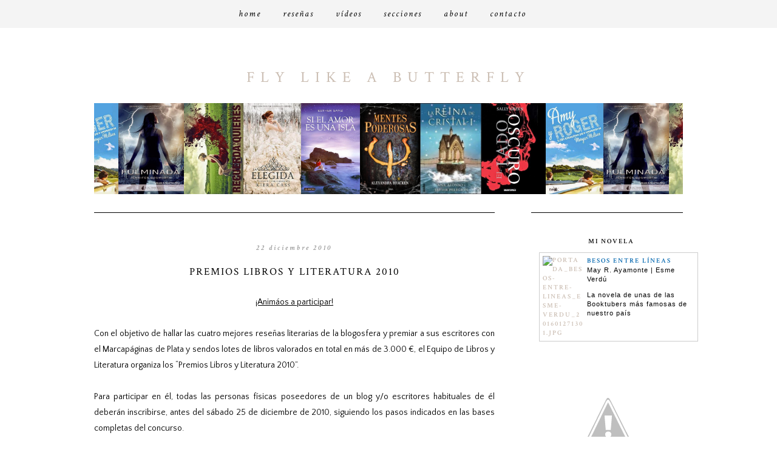

--- FILE ---
content_type: text/html; charset=UTF-8
request_url: https://fly-like-a-butterfly.blogspot.com/2010/12/premios-libros-y-literatura-2010.html
body_size: 24166
content:
<!DOCTYPE html>
<html class='v2' dir='ltr' xmlns='http://www.w3.org/1999/xhtml' xmlns:b='http://www.google.com/2005/gml/b' xmlns:data='http://www.google.com/2005/gml/data' xmlns:expr='http://www.google.com/2005/gml/expr'>
<head>
<link href='https://www.blogger.com/static/v1/widgets/335934321-css_bundle_v2.css' rel='stylesheet' type='text/css'/>
<link href="//fonts.googleapis.com/css?family=Tinos%7CPlayfair+Display:400,700,400italic,700italic%7CMontserrat:400,700%7CQuattrocento+Sans:400,700,400italic,700italic%7CLato:300,+400,900%7COswald:400,300%7CDroid+Serif:400,700,400italic,700italic%7CCrimson+Text:400,400italic,600,600italic" rel="stylesheet" type="text/css">
<meta content='width=1100' name='viewport'/>
<meta content='text/html; charset=UTF-8' http-equiv='Content-Type'/>
<meta content='blogger' name='generator'/>
<link href='https://fly-like-a-butterfly.blogspot.com/favicon.ico' rel='icon' type='image/x-icon'/>
<link href='http://fly-like-a-butterfly.blogspot.com/2010/12/premios-libros-y-literatura-2010.html' rel='canonical'/>
<link rel="alternate" type="application/atom+xml" title="Fly like a Butterfly - Atom" href="https://fly-like-a-butterfly.blogspot.com/feeds/posts/default" />
<link rel="alternate" type="application/rss+xml" title="Fly like a Butterfly - RSS" href="https://fly-like-a-butterfly.blogspot.com/feeds/posts/default?alt=rss" />
<link rel="service.post" type="application/atom+xml" title="Fly like a Butterfly - Atom" href="https://www.blogger.com/feeds/5023438270283522135/posts/default" />

<link rel="alternate" type="application/atom+xml" title="Fly like a Butterfly - Atom" href="https://fly-like-a-butterfly.blogspot.com/feeds/9152797695906918039/comments/default" />
<!--Can't find substitution for tag [blog.ieCssRetrofitLinks]-->
<link href='https://blogger.googleusercontent.com/img/b/R29vZ2xl/AVvXsEimaFiHdIAvwiE12a379LuvLtEujE7LeS57pVZX8FmDpPnpQz8101nCn6lmTeK_quWYyxXrrxToUYdAK0KjH5sAuZQk7WMTJhSDaf4g2oOGbmeYRhEXmZDJCUq3o6JLE_jwqxat8i5PQbg/s400/Navidad10r07.gif' rel='image_src'/>
<meta content='http://fly-like-a-butterfly.blogspot.com/2010/12/premios-libros-y-literatura-2010.html' property='og:url'/>
<meta content='Premios Libros y Literatura 2010' property='og:title'/>
<meta content='¡Animáos a participar!  Con el objetivo de hallar las cuatro mejores reseñas literarias de la blogosfera y premiar a sus escritores con el M...' property='og:description'/>
<meta content='https://blogger.googleusercontent.com/img/b/R29vZ2xl/AVvXsEimaFiHdIAvwiE12a379LuvLtEujE7LeS57pVZX8FmDpPnpQz8101nCn6lmTeK_quWYyxXrrxToUYdAK0KjH5sAuZQk7WMTJhSDaf4g2oOGbmeYRhEXmZDJCUq3o6JLE_jwqxat8i5PQbg/w1200-h630-p-k-no-nu/Navidad10r07.gif' property='og:image'/>
<title>Fly like a Butterfly: Premios Libros y Literatura 2010</title>
<style type='text/css'>@font-face{font-family:'Droid Sans';font-style:normal;font-weight:400;font-display:swap;src:url(//fonts.gstatic.com/s/droidsans/v19/SlGVmQWMvZQIdix7AFxXkHNSbRYXags.woff2)format('woff2');unicode-range:U+0000-00FF,U+0131,U+0152-0153,U+02BB-02BC,U+02C6,U+02DA,U+02DC,U+0304,U+0308,U+0329,U+2000-206F,U+20AC,U+2122,U+2191,U+2193,U+2212,U+2215,U+FEFF,U+FFFD;}</style>
<style id='page-skin-1' type='text/css'><!--
/*-----------------------------------------------
Blogger Template Style
Name:     J'adore
Designer: Mireia EC
URL:      www.iwjournal.com
----------------------------------------------- */
/* Variable definitions
====================
<Variable name="keycolor" description="Main Color" type="color" default="#1a222a"/>
<Variable name="body.background" description="Body Background" type="background"
color="#f3f3f3" default="#111111 url(//themes.googleusercontent.com/image?id=1OACCYOE0-eoTRTfsBuX1NMN9nz599ufI1Jh0CggPFA_sK80AGkIr8pLtYRpNUKPmwtEa) repeat-x fixed top center"/>
<Group description="Page Text" selector="body">
<Variable name="body.font" description="Font" type="font"
default="normal normal 15px Arial, Tahoma, Helvetica, FreeSans, sans-serif"/>
<Variable name="body.text.color" description="Text Color" type="color" default="#333333"/>
</Group>
<Group description="Backgrounds" selector=".body-fauxcolumns-outer">
<Variable name="body.background.color" description="Outer Background" type="color" default="#296695"/>
<Variable name="header.background.color" description="Header Background" type="color" default="transparent"/>
<Variable name="post.background.color" description="Post Background" type="color" default="#ffffff"/>
</Group>
<Group description="Links" selector=".main-outer">
<Variable name="link.color" description="Link Color" type="color" default="#336699"/>
<Variable name="link.visited.color" description="Visited Color" type="color" default="#6699cc"/>
<Variable name="link.hover.color" description="Hover Color" type="color" default="#33aaff"/>
</Group>
<Group description="Blog Title" selector=".header h1">
<Variable name="header.font" description="Title Font" type="font"
default="normal normal 36px Arial, Tahoma, Helvetica, FreeSans, sans-serif"/>
<Variable name="header.text.color" description="Text Color" type="color" default="#ffffff" />
</Group>
<Group description="Tabs Text" selector=".tabs-inner .widget li a">
<Variable name="tabs.font" description="Font" type="font"
default="normal normal 15px Arial, Tahoma, Helvetica, FreeSans, sans-serif"/>
<Variable name="tabs.text.color" description="Text Color" type="color" default="#ffffff"/>
<Variable name="tabs.selected.text.color" description="Selected Color" type="color" default="#ccbfb4"/>
</Group>
<Group description="Tabs Background" selector=".tabs-outer .PageList">
<Variable name="tabs.background.color" description="Background Color" type="color" default="transparent"/>
<Variable name="tabs.selected.background.color" description="Selected Color" type="color" default="transparent"/>
<Variable name="tabs.separator.color" description="Separator Color" type="color" default="transparent"/>
</Group>
<Group description="Post Title" selector="h3.post-title, .comments h4">
<Variable name="post.title.font" description="Title Font" type="font"
default="normal normal 18px Arial, Tahoma, Helvetica, FreeSans, sans-serif"/>
</Group>
<Group description="Date Header" selector=".date-header">
<Variable name="date.header.color" description="Text Color" type="color" default="#3d2f21"/>
</Group>
<Group description="Post" selector=".post">
<Variable name="post.footer.text.color" description="Footer Text Color" type="color" default="#999999"/>
<Variable name="post.border.color" description="Border Color" type="color" default="#dddddd"/>
</Group>
<Group description="Gadgets" selector="h2">
<Variable name="widget.title.font" description="Title Font" type="font"
default="bold normal 13px Arial, Tahoma, Helvetica, FreeSans, sans-serif"/>
<Variable name="widget.title.text.color" description="Title Color" type="color" default="#888888"/>
</Group>
<Group description="Footer" selector=".footer-outer">
<Variable name="footer.text.color" description="Text Color" type="color" default="#cccccc"/>
<Variable name="footer.widget.title.text.color" description="Gadget Title Color" type="color" default="#aaaaaa"/>
</Group>
<Group description="Footer Links" selector=".footer-outer">
<Variable name="footer.link.color" description="Link Color" type="color" default="#99ccee"/>
<Variable name="footer.link.visited.color" description="Visited Color" type="color" default="#77aaee"/>
<Variable name="footer.link.hover.color" description="Hover Color" type="color" default="#33aaff"/>
</Group>
<Variable name="content.margin" description="Content Margin Top" type="length" default="20px"/>
<Variable name="content.padding" description="Content Padding" type="length" default="0"/>
<Variable name="content.background" description="Content Background" type="background"
default="transparent none repeat scroll top left"/>
<Variable name="content.border.radius" description="Content Border Radius" type="length" default="0"/>
<Variable name="content.shadow.spread" description="Content Shadow Spread" type="length" default="0"/>
<Variable name="header.padding" description="Header Padding" type="length" default="0"/>
<Variable name="header.background.gradient" description="Header Gradient" type="url"
default="none"/>
<Variable name="header.border.radius" description="Header Border Radius" type="length" default="0"/>
<Variable name="main.border.radius.top" description="Main Border Radius" type="length" default="20px"/>
<Variable name="footer.border.radius.top" description="Footer Border Radius Top" type="length" default="0"/>
<Variable name="footer.border.radius.bottom" description="Footer Border Radius Bottom" type="length" default="20px"/>
<Variable name="region.shadow.spread" description="Main and Footer Shadow Spread" type="length" default="3px"/>
<Variable name="region.shadow.offset" description="Main and Footer Shadow Offset" type="length" default="1px"/>
<Variable name="tabs.background.gradient" description="Tab Background Gradient" type="url" default="none"/>
<Variable name="tab.selected.background.gradient" description="Selected Tab Background" type="url"
default="url(//www.blogblog.com/1kt/transparent/white80.png)"/>
<Variable name="tab.background" description="Tab Background" type="background"
default="transparent url(//www.blogblog.com/1kt/transparent/black50.png) repeat scroll top left"/>
<Variable name="tab.border.radius" description="Tab Border Radius" type="length" default="10px" />
<Variable name="tab.first.border.radius" description="First Tab Border Radius" type="length" default="10px" />
<Variable name="tabs.border.radius" description="Tabs Border Radius" type="length" default="0" />
<Variable name="tabs.spacing" description="Tab Spacing" type="length" default=".25em"/>
<Variable name="tabs.margin.bottom" description="Tab Margin Bottom" type="length" default="0"/>
<Variable name="tabs.margin.sides" description="Tab Margin Sides" type="length" default="20px"/>
<Variable name="main.background" description="Main Background" type="background"
default="transparent url(//www.blogblog.com/1kt/transparent/white80.png) repeat scroll top left"/>
<Variable name="main.padding.sides" description="Main Padding Sides" type="length" default="20px"/>
<Variable name="footer.background" description="Footer Background" type="background"
default="transparent url(//www.blogblog.com/1kt/transparent/black50.png) repeat scroll top left"/>
<Variable name="post.margin.sides" description="Post Margin Sides" type="length" default="-20px"/>
<Variable name="post.border.radius" description="Post Border Radius" type="length" default="5px"/>
<Variable name="widget.title.text.transform" description="Widget Title Text Transform" type="string" default="uppercase"/>
<Variable name="mobile.background.overlay" description="Mobile Background Overlay" type="string"
default="transparent none repeat scroll top left"/>
<Variable name="startSide" description="Side where text starts in blog language" type="automatic" default="left"/>
<Variable name="endSide" description="Side where text ends in blog language" type="automatic" default="right"/>
*/
#Navbar1 {
margin: 0;
padding: 0;
visibility: hide;
display: none ;
}
/* Content
----------------------------------------------- */
body {
font-family: crimson text;
font-size: 14px;
line-height: 22px;
color: #000;
letter-spacing: 1px;
font-weight: 300;
}
code {background:#fff; font-family: courier new;font-size:12px; display:block; margin-left:30px;margin-right: 30px; border-left: 2px solid #eee;padding-left: 20px;padding-right: 20px;}
.sidebar {
padding-left: 13px;
padding-top: 30px;
letter-spacing: 1px;
margin-top: -30px;
border-top: 1px solid #000;
background: transparent;
}
html body .region-inner {
min-width: 0;
max-width: 100%;
width: auto;
}
.content-outer {
padding: 10px;
}
a:link {
text-decoration:none;
color:#ccbfb4;
letter-spacing: 2px;
text-transform: uppercase;
font-size: 11px;
font-family: crimson text;
font-weight: 700;
}
a:visited {
text-decoration:none;
color: #ccbfb4 ;
}
a:hover {
color: #eeeeee;
}
.body-fauxcolumn-outer .fauxcolumn-inner {
background: transparent repeat scroll top left;
_background-image: none;
}
.body-fauxcolumn-outer .cap-top {
position: absolute;
z-index: 1;
height: 120px;
margin-top: 35px;
width: 100%;
}
.body-fauxcolumn-outer .cap-top .cap-left {
width: 100%;
height:200px;
background: #fff;
}
.content-outer {
}
.content-inner {
}
#Stats1 {
text-align:center;
}
#Label1 {
text-align:center;
}
#chromemenu{
width: 100%;
font-size: 12px; font-family: times new roman; letter-spacing: 3px; text-transform: uppercase;
font-weight: normal;
text-align: center;
position: fixed;
background: #f4f4f4;
margin-left: 0px;margin-top: -30px;
margin-bottom: 14px;
}
#chromemenu:after{ /*Add margin between menu and rest of content in Firefox*/
content: &quot;.&quot;;
display: block;
height: 1px;
clear: both;
visibility: hidden;
}
#chromemenu ul{
width: 100%;
margin-top: 12px;
padding-left: 0px;
text-align: center; /*set value to &quot;right&quot; for example to align menu to the left of page*/
margin-left: -10px;
}
#chromemenu ul li{
display: inline;
}
#chromemenu ul li a{
color: #000;
font-size: 15px;
font-weight: normal;
padding: 15px;
margin: 0px;
font-style: italic;
text-transform: lowercase;
text-decoration: none;
}
#chromemenu ul li a:hover{
color:#C4BBB0;
}
#chromemenu2{
width: 130%;
font-size: 12px; font-family: times new roman; letter-spacing: 0px; text-transform: uppercase;
font-weight: normal;
text-align: center;
margin-left: -30px;margin-top: 0px;
padding-bottom: 10px;
}
#chromemenu2:after{ /*Add margin between menu and rest of content in Firefox*/
content: &quot;.&quot;;
display: block;
height: 1px;
clear: both;
visibility: hidden;
}
#chromemenu2 ul{
width: 100%;
margin-top: -0px;
padding-left: 0px;
text-align: center; /*set value to &quot;right&quot; for example to align menu to the left of page*/
margin-left: -10px;
}
#chromemenu2 ul li{
display: inline;
}
#chromemenu2 ul li a{
color: #000;
padding: 10px;
font-family: lato;
text-transform: uppercase;
margin: 0px;
font-size:10px;
letter-spacing: 3px;
font-weight: 400;
text-decoration: none;
}
#chromemenu2 ul li a:hover{
color:#C4BBB0;
}
/* Contenedor general */
.contact-form-widget {
width: auto;
max-width: 100%;
margin: 0 auto;
padding: 20px;
background: #fff;
color: #000;
}
/* Cajas para insertar datos y botón de envío */
.contact-form-name, .contact-form-email, .contact-form-email-message {
width: 100%;
max-width: 100%;
padding: 10px;
background: none repeat scroll 0% 0% #F7F4F1;
margin-bottom: 20px;
}
.contact-form-widget {
color: #000;
line-height: 26px;
}
.contact-form-button-submit {
background: #000;
color: #fff;
position:right;
border: 1px solid #fff;
font-size: 11px;
font-weight:normal;
font-family: quattrocento sans;
letter-spacing: 1px;
text-transform:uppercase;
}
.contact-form-error-message-with-border {
background: none repeat scroll 0% 0% #fff;
border: 1px solid #eee;
bottom: 0px;
box-shadow: none;
color: #000;
font-size: 13px;
font-weight: normal;
line-height: 26px;
margin-left: 0px;
opacity: 1;
position: static;
text-align: center;
}
.contact-form-success-message {
background: none repeat scroll 0% 0% #F7F4F1;
bottom: 0px;
margin-top: 0px;
box-shadow: none;
color: #fff;
font-size: 11px;
font-weight: normal;
line-height: 19px;
margin-left: 0px;
opacity: 1;
position: static;
text-align: center;
}
.contact-form-email-message {
background: none repeat scroll 0% 0% #F7F4F1;
margin-top:0px;
border-right: 1px solid #F7F4F1;
border-width: 1px;
border-style: solid;
border-color: #F7F4F1 #F7F4F1 #F7F4F1;
}
.contact-form-email, .contact-form-name {
background: none repeat scroll 0% 0% #F7F4F1;
border-right: 1px solid #F7F4F1;
border-width: 1px;
border-style: solid;
border-color: #F7F4F1 #F7F4F1 #F7F4F1;
-moz-border-top-colors: none;
-moz-border-right-colors: none;
-moz-border-bottom-colors: none;
-moz-border-left-colors: none;
border-image: none;
box-sizing: border-box;
color: #000;
display: inline-block;
font-family:quattrocento sans,sans-serif;
font-size: 14px;
height: 55px;
margin: 5px 0px 0px;
vertical-align: center;
}
.contact-form-button-submit:hover{
background: #fff;
color: #000;
box-shadow: none;
position:right;
border: 1px solid #eee;
font-size: 11px;
font-weight:normal;
font-family: quattrocento sans;
letter-spacing: 1px;
text-transform:uppercase;
}
.contact-form-email:focus, .contact-form-name:focus, .contact-form-email-message:focus {
border: 1px solid #eee;
box-shadow: none;
color: #484436;
padding:10px;
outline: medium none;
}
/* =============================
Search Box
============================= */
#srcnt {
float:center;
margin-left:0px;
margin-bottom: 10px;
padding:13px 0;
width:auto;
overflow:hidden;
}
#search input[type="text"] {
border: 1px solid #C4BBB0;
border-radius:0px;
color: #000;
width: auto;
letter-spacing: 2px;
padding: 5px;
font:normal 12px crimson text;
text-transform:none;
}
#search input[type="text"]:focus {
width: auto;
outline:0px;
}
/* Header
----------------------------------------------- */
.header-outer {
_background-image: none;
width: 100%;
margin-left: 0px;
margin-top: -50px;
}
.Header h1 {
font-family:  crimson text ;
color: #ccbfb4;
text-transform: uppercase;
text-align: center;
letter-spacing: 10px;
padding: 8px;
margin-top: 80px;
font-weight: normal;
font-size: 25px;
}
.Header h1 a {
color: #ccbfb4;
letter-spacing: 10px;
font-weight: normal;
font-size: 25px;
}
.header-inner .Header .titlewrapper {
padding: 22px 30px;
}
.header-inner .Header .descriptionwrapper {
padding: 0 30px;
text-align: center;
margin-top: -40px;
font-style: italic;
font-size: 13px;
color: #000;
letter-spacing: 1px;
}
/* Headings
----------------------------------------------- */
h2 {
font-family:  crimson text ;
text-align: center;
font-style: normal;
padding: 10px;
text-transform: uppercase;
letter-spacing: 2px;
font-size: 11px;
font-weight: 700;
color: #000;
}
/* Profile
----------------------------------------------- */
.profile-img {
display: block;
float: left;
width: 96px;
height: auto !important;
margin-bottom: 0px;
margin-left: 0px;
}
.profile-data {
margin:0;
text-transform:uppercase;
letter-spacing:.1em;
font: normal normal 78% 'times new roman', Trebuchet, Arial, Verdana, Sans-serif;
line-height: 1.6em;
text-align: justify;
display: none;
}
.profile-datablock {
margin:.0em 0 .5em;
text-align: left;
display:block;
}
.profile-textblock {
margin: 0.5em 0;
line-height: 1.3em;
}
.profile-link {
text-transform: uppercase;
letter-spacing: 3px;
font-weight: 700;
text-align: center;
display: block;
font: normal normal 18px montserrat;
padding-bottom: 10px;
background: #fff;
width: 200px;
}
.profile-name-link {
background-image:none !important;
padding-left:0px;
display: none;
}
/* Main
----------------------------------------------- */
.main-outer {
margin-top: 30px;
margin-bottom: 0px;
}
.main {
padding-right: 0px;
border-top: 1px solid #000;
padding-left: 0px;
margin-top: -30px;
background: #fff;
}
.main-inner {
}
.main-inner .column-center-inner {
}
.main-inner .column-left-inner {
margin-top: 0px;
}
.main-inner .column-right-inner {
}
#credits {
padding: 30px 0px 15px;
width: 100%;
text-align: center;
display: block;
border-top:1px solid #eee;
height: 80px;
float: left;
text-transform: uppercase;
letter-spacing: 2px;
font-weight: normal;
font-size: 11px;
color: #000;
font-style: normal;
background: none repeat scroll 0% 0% #fff;
}
.status-msg-body {
text-align: center;
padding: 8px;
width: 100%;
font-size: 13px;
background: #fff;
border: 1px solid #eee;
position: absolute;
z-index: 4;
}
.comment-link {
text-transform: lowercase;
}
/* Posts
----------------------------------------------- */
.post {
margin-top: 30px;
}
h3.post-title {
font-family:  crimson text ;
padding-bottom: 15px;
color: #000;
margin-bottom: 20px;
text-transform: uppercase;
font-weight: normal;
font-size: 17px;
letter-spacing: 2px;
text-align: center;
}
h3.post-title {
margin-top: 0px;
font-family:  crimson text ;
padding-bottom: 15px;
color: #000;
margin-bottom: 20px;
text-transform: uppercase;
font-weight: normal;
font-size: 17px;
letter-spacing: 2px;
text-align: center;
}
h4 {
font-size:13px;
margin-top: 20px;
font-family:  crimson text ;
padding-bottom: 15px;
color: #000;
margin-bottom: 20px;
text-transform: uppercase;
font-weight: normal;
text-align: center;
}
h3.post-title a {
margin-top: 0px;
font-family:  crimson text ;
padding-bottom: 15px;
color: #000;
margin-bottom: 20px;
border-bottom: none;
font-style: none;
text-transform: uppercase;
font-weight: normal;
font-size: 17px;
letter-spacing: 2px;
text-align: center;
}
h3.post-title a:hover {
margin-top: 0px;
font-family:  crimson text ;
padding-bottom: 15px;
color: #000;
margin-bottom: 20px;
text-transform: uppercase;
font-weight: normal;
font-size: 17px;
letter-spacing: 2px;
text-align: center;}
.post-body img {
}
#FollowByEmail1 {
padding-right: 190px;
padding-left: 190px;
}
.date-header {
background: transparent;
font-weight: 600;
font-style:italic;
text-align: center;
text-transform:lowercase;
margin-top:40px;
margin-bottom:-40px;
margin-left: 0px;
font-family: crimson text, serif;
font-size: 12px;
letter-spacing: 3px;
color: #999;
}
.post-outer {
padding: 20px;
margin-top: -40px;
margin: 0 -20px 20px;
}
.post {-webkit-user-select: none; -khtml-user-select: none; -moz-user-select: -moz-none; -ms-user-select: none; user-select: none;}
.post-body {
font-family: quattrocento sans;
font-size: 14px;
line-height: 26px;
font-weight: 400;
font-style: normal;
color: #000;
letter-spacing:0px;
margin-top: 30px;
margin-bottom: 1.625em;
}
.post-header {
background: transparent;
font-weight: 400;
text-align: center;
margin-top: -20px;
margin-bottom: 20px;
font-family: ;
font-size: 10px;
letter-spacing: 2px;
color: #000;
line-height: 22px;
}
.post blockquote {
font-size: 15px;
text-align: justify;
line-height: 22px;
padding: 15px;
font-family:crimson text;
font-style: italic;
letter-spacing: 1px;
margin: 12px;
border: 1px dotted #C4BBB0 ;
}
.post img:hover {
opacity: 0.7;
}
.post-footer {
padding: 10px;
text-align: left;
font-family: times new roman,serif;
font-size: 10px;
font-weight: normal;
border-top: 1px solid #eee ;
letter-spacing: 4px;
font-weight: normal;
text-transform: uppercase;
color: #000;
}
#blog-pager {
text-transform: lowercase;
font-size: 12px;
font-weight: normal;
letter-spacing: 2px;
margin-bottom: 30px;
}
.comments .comments-content {
margin-bottom: 0px;
font-size:15px;
text-align: justify;
font-style:italic;
border: 1px dotted #C4BBB0;
padding-left: 40px;
padding-right: 40px;
padding-top: 20px;
line-height: 22px;
}
#comments .comment-author {
background-position: 0 1.5em;
}
#comments .comment-author:first-child {
padding-top: 0;
border-top: none;
}
.avatar-image-container {
margin: .2em 0 0;
}
.follow-by-email-submit {
background: #E9DA38 !important; /*este es el color de fondo del botón*/
color: #fff !important; /*Este es el color de la letra*/
letter-spacing: 1px !important;
font-size: 11px !important;
text-transform: uppercase;
padding:0px;
display:none !important;
font-weight: normal !important;
}
.follow-by-email-address {
border: 1px solid #C4BBB0 !important; /*para cambiar el borde*/
padding: 15px;
margin-left:20px;
outline: none !important;
font-size: 11px !important;
text-transform: uppercase !important;
color: #000;
font-family: crimson text !important;
font-weight: normal !important;
text-align:center !important;
letter-spacing: 2px !important;
}
/* Widgets
----------------------------------------------- */
.widget ul, .widget #ArchiveList ul.flat {
padding: 0;
list-style: none;
}
.widget ul li, .widget #ArchiveList ul.flat li {
}
.widget ul li:first-child, .widget #ArchiveList ul.flat li:first-child {
border-top: none;
}
.widget .post-body ul {
list-style: disc;
}
.widget .post-body ul li {
}
.jump-link {
float:left;
background: #fff ;
border:1px solid #eee;
padding-top: 6px;
padding-bottom: 6px;
margin-bottom:20px;
margin-left: 260px;
margin-top:-65px;
padding-right: 8px;
padding-left: 8px;
}
.jump-link a {
letter-spacing:1px;
font-size:10px;
text-transform:uppercase;
font-family:arial;
color: #000;
font-weight:normal;
}
/* Footer
----------------------------------------------- */
.footer-outer {
padding-bottom: 20px;
font-family: century gothic, serif;
font-size: 9px;
letter-spacing: 5px;
color: #424242;
text-transform: uppercase;
font-weight: bold;
text-align: left;
}
.footer-inner {
margin-bottom: 30px;
padding: 10px 5px 20px;
}
.footer-outer a {
color: #000;
}
.footer-outer a:visited {
color: #000;
}
.footer-outer a:hover {
color: #999;
}
.footer-outer .widget h2 {
color: #bbbbbb;
}
/* Mobile
----------------------------------------------- */
body.mobile  {
background-size: auto;
}
.mobile .body-fauxcolumn-outer {
background: transparent none repeat scroll top left;
}
.mobile .body-fauxcolumn-outer .cap-top {
background-size: 100% auto;
}
.mobile .content-outer {}
body.mobile .AdSense {
margin: 0 -0;
}
.mobile .Header h1{
margin-top:30px;
font:normal normal 80px arial;
font-size:40px;
}
.mobile .tabs-inner .widget ul {
margin-left: 0;
margin-right: 0;
}
.mobile-index-contents .post-body {
width:93%;
padding:10px 0;
}
.mobile .post {
margin: 0;
}
.mobile .main-inner .column-center-inner .section {
margin: 0;
}
.mobile .date-header {
padding: 0;
margin: 0 auto;
border:none;
}
.mobile-index-title {
margin: 0 auto;
font:normal normal 18px PT Sans Narrow, sans-serif;
width:100%;
}
.mobile .blog-pager {
background: transparent none no-repeat scroll top center;
}
.mobile .footer-outer {
border-top: none;
}
.mobile .main-inner, .mobile .footer-inner {
background-color: #f5f5f5;
}
.mobile-index-contents {
color: #999999;
}
.mobile-link-button {
background-color: #666666;
}
.mobile-link-button a:link, .mobile-link-button a:visited {
color: #ffffff;
}
.mobile .tabs-inner .section:first-child {
border-top: none;
}
.mobile .tabs-inner .PageList .widget-content {
background-color: transparent;
color: #d2d2d2;
border-top: 0 solid transparent;
border-bottom: 0 solid transparent;
}
.mobile .tabs-inner .PageList .widget-content .pagelist-arrow {
border-left: 1px solid transparent;
}
.mobile #main{
width:100%;
}
.mobile .navigate{display:none;}
.mobile-index-arrow{
margin-top:20px;
}
/* Comments
----------------------------------------------- */
.comments .comments-content .icon.blog-author {
background-repeat: no-repeat;
font-weight: normal;
line-height: 22px;
background-image: url([data-uri]);
}
.comments .comments-content .blog-author a {color:#000;font-weight: bold;}
.comment-form {
text-align: justify;
margin:0 auto;
color: #424242;
font-family: times, serif;
font-size: 14px;
padding:10px;
width:400px;
}
#Text2 {
padding-right: 190px;
padding-left: 190px;
padding-top: 10px;
{
.comments {
background: #FAFAFA;
border: 1px dotted #eee;
padding: 20 px;
}
.comments-content .comment-content {
font-weight: normal;
font-style: normal;
line-height: 22px;
padding: 30px;
color: #000;
text-transform: none;
letter-spacing: 1;
padding-bottom: 0px;
}
.datetime {
font-family: georgia,serif;
font-weight: normal;
font-size: 10px;
text-align: right;
color: #454545;
font-style: italic;
text-transform: none;
letter-spacing: 1;
}
.user {
font-family: lato,Times,serif;
font-weight: bold;
font-size: 10px;
color: #424242;
text-transform: uppercase;
font-style: normal;
letter-spacing: 6px;
}
.comments .comments-content .loadmore a {
font-weight: normal;
}
.comments .continue {
}

--></style>
<style>


@media screen and (min-width:480px) and (max-width:800px) {
  /* Target landscape smartphones, portrait tablets, narrow desktops

  */
}

@media screen and (max-width:479px) {
  /* Target portrait smartphones */
}

</style>
<style id='template-skin-1' type='text/css'><!--
body {
min-width: 1050px;
}
.content-outer, .content-fauxcolumn-outer, .region-inner {
min-width: 1050px;
max-width: 1050px;
_width: 1050px;
}
.main-inner .columns {
padding-left: 0px;
padding-right: 310px;
}
.main-inner .fauxcolumn-center-outer {
left: 0px;
right: 310px;
/* IE6 does not respect left and right together */
_width: expression(this.parentNode.offsetWidth -
parseInt("0px") -
parseInt("310px") + 'px');
}
.main-inner .fauxcolumn-left-outer {
width: 0px;
}
.main-inner .fauxcolumn-right-outer {
width: 310px;
}
.main-inner .column-left-outer {
width: 0px;
right: 100%;
margin-left: -0px;
}
.main-inner .column-right-outer {
width: 310px;
margin-right: -310px;
}
#layout {
min-width: 0;
}
#layout .content-outer {
min-width: 0;
width: 800px;
}
#layout .region-inner {
min-width: 0;
width: auto;
}
--></style>
<link href='https://www.blogger.com/dyn-css/authorization.css?targetBlogID=5023438270283522135&amp;zx=1e133155-1b82-427c-aae1-0bef017b0843' media='none' onload='if(media!=&#39;all&#39;)media=&#39;all&#39;' rel='stylesheet'/><noscript><link href='https://www.blogger.com/dyn-css/authorization.css?targetBlogID=5023438270283522135&amp;zx=1e133155-1b82-427c-aae1-0bef017b0843' rel='stylesheet'/></noscript>
<meta name='google-adsense-platform-account' content='ca-host-pub-1556223355139109'/>
<meta name='google-adsense-platform-domain' content='blogspot.com'/>

</head>
<body class='loading'>
<div class='navbar section' id='navbar'><div class='widget Navbar' data-version='1' id='Navbar1'><script type="text/javascript">
    function setAttributeOnload(object, attribute, val) {
      if(window.addEventListener) {
        window.addEventListener('load',
          function(){ object[attribute] = val; }, false);
      } else {
        window.attachEvent('onload', function(){ object[attribute] = val; });
      }
    }
  </script>
<div id="navbar-iframe-container"></div>
<script type="text/javascript" src="https://apis.google.com/js/platform.js"></script>
<script type="text/javascript">
      gapi.load("gapi.iframes:gapi.iframes.style.bubble", function() {
        if (gapi.iframes && gapi.iframes.getContext) {
          gapi.iframes.getContext().openChild({
              url: 'https://www.blogger.com/navbar/5023438270283522135?po\x3d9152797695906918039\x26origin\x3dhttps://fly-like-a-butterfly.blogspot.com',
              where: document.getElementById("navbar-iframe-container"),
              id: "navbar-iframe"
          });
        }
      });
    </script><script type="text/javascript">
(function() {
var script = document.createElement('script');
script.type = 'text/javascript';
script.src = '//pagead2.googlesyndication.com/pagead/js/google_top_exp.js';
var head = document.getElementsByTagName('head')[0];
if (head) {
head.appendChild(script);
}})();
</script>
</div></div>
<div class='body-fauxcolumns'>
<div class='fauxcolumn-outer body-fauxcolumn-outer'>
<div class='cap-top'>
<div class='cap-left'></div>
<div class='cap-right'></div>
</div>
<div class='fauxborder-left'>
<div class='fauxborder-right'></div>
<div class='fauxcolumn-inner'>
</div>
</div>
<div class='cap-bottom'>
<div class='cap-left'></div>
<div class='cap-right'></div>
</div>
</div>
</div>
<div class='content'>
<div style='position: absolute; z-index: 10;'>
<div id='chromemenu'>
<ul>
<li><a href='http://fly-like-a-butterfly.blogspot.com/'>Home</a></li>
<li><a href='http://fly-like-a-butterfly.blogspot.com/p/resenas-por-portada.html'>Reseñas</a></li>
<li><a href='http://fly-like-a-butterfly.blogspot.com/p/vlogs.html'>Vídeos</a></li>
<li><a href='http://fly-like-a-butterfly.blogspot.com/p/secciones_22.html'>Secciones</a></li>
<li><a href='http://fly-like-a-butterfly.blogspot.com/p/sobre-el-blog-y-su-administradora.html'>about</a></li>
<li><a href='http://fly-like-a-butterfly.blogspot.com/p/contacto.html'>Contacto</a></li>
</ul>
<ul>
</ul></div>
</div>
<div class='content-fauxcolumns'>
<div class='fauxcolumn-outer content-fauxcolumn-outer'>
<div class='cap-top'>
<div class='cap-left'></div>
<div class='cap-right'></div>
</div>
<div class='fauxborder-left'>
<div class='fauxborder-right'></div>
<div class='fauxcolumn-inner'>
</div>
</div>
<div class='cap-bottom'>
<div class='cap-left'></div>
<div class='cap-right'></div>
</div>
</div>
</div>
<div class='content-outer'>
<div class='content-cap-top cap-top'>
<div class='cap-left'></div>
<div class='cap-right'></div>
</div>
<div class='fauxborder-left content-fauxborder-left'>
<div class='fauxborder-right content-fauxborder-right'></div>
<div class='content-inner'>
<header>
<div class='header-outer'>
<div class='header-cap-top cap-top'>
<div class='cap-left'></div>
<div class='cap-right'></div>
</div>
<div class='fauxborder-left header-fauxborder-left'>
<div class='fauxborder-right header-fauxborder-right'></div>
<div class='region-inner header-inner'>
<div class='header section' id='header'><div class='widget Header' data-version='1' id='Header1'>
<div id='header-inner'>
<div class='titlewrapper'>
<h1 class='title'>
<a href='https://fly-like-a-butterfly.blogspot.com/'>
Fly like a Butterfly
</a>
</h1>
</div>
<div class='descriptionwrapper'>
<p class='description'><span>
</span></p>
</div>
</div>
</div></div>
</div>
</div>
<div class='header-cap-bottom cap-bottom'>
<div class='cap-left'></div>
<div class='cap-right'></div>
</div>
</div>
</header>
<div class='tabs-outer'>
<div class='tabs-cap-top cap-top'>
<div class='cap-left'></div>
<div class='cap-right'></div>
</div>
<div class='fauxborder-left tabs-fauxborder-left'>
<div class='fauxborder-right tabs-fauxborder-right'></div>
<div class='region-inner tabs-inner'>
<div class='tabs section' id='crosscol'><div class='widget HTML' data-version='1' id='HTML17'>
<h2 class='title'>&#160;&#160;&#160;&#160;&#160;&#160;ÚLTIMAS RESEÑAS:</h2>
<div class='widget-content'>
<center>
<script type="text/javascript">
//Ancho (en pixeles)
var sliderwidth="970px"
//Alto
var sliderheight="150px"
//Velocidad 1-10
var slidespeed=1
//Color de fondo:
slidebgcolor="#000000"

//Vínculos y enlaces de las imágenes
var leftrightslide=new Array()
var finalslide=''
leftrightslide[0]='<a href="http://fly-like-a-butterfly.blogspot.com/2014/09/resena-amy-y-roger-morgan-matson.html" target="blank" title="Amy y Roger"><img border="0" src="https://blogger.googleusercontent.com/img/b/R29vZ2xl/AVvXsEhvkLDudPnMqNY8tLdnE-g6dVfUtNnaANPdQY25WWth6jZIh4OXxOyTUAdjrNF6dChrDoGYUJ3rXrALfMLyr0QUNoktkG3bvOXXhj7crchqVywzUjfrX-ureNieUyU2T-8pXzevIYvpzUw/s1600/21858153.jpg" height="150px" /></a>'
leftrightslide[1]='<a href="http://fly-like-a-butterfly.blogspot.com/2014/08/resena-fulminada-jennifer-bosworth.html" target="blank" title="Fulminada"><img border="0" src="https://blogger.googleusercontent.com/img/b/R29vZ2xl/AVvXsEjYklVSjpUgnYet-_aWx_TFP0qehEDIUyxoJOvFwmA_vxsWrhv-ulM3hsa8Xc6U8yVvM2ol3UaETPHD0InkA6IYxmBcBl8ZVhdHxt-vYKjTPc2bD20dd3P1ggbW-RUBHoocUsYKfzx4ZFQ/s1600/20765584.jpg" height="150px" /></a>'
leftrightslide[2]='<a href="http://fly-like-a-butterfly.blogspot.com/2014/08/resena-recuerda-que-me-quieres-w-davies.html" target="blank" title="Recuerda que me quieres"><img border="0" src="https://blogger.googleusercontent.com/img/b/R29vZ2xl/AVvXsEh5jgu-M46PSAeQwwMb_MC_ignKE8hpIH8-UWzMUNfRkxK-cB2h4EZml-IPxtbwQb6Pq8SrsiOa8qTXQYhoG92KZ0MjZ0uocnhAh-ROHlzP29FGKVDi7loUP1SPy-Dm7hS3QoXdz_IGLqA/s1600/20623984.jpg" height="150px" /></a>'
leftrightslide[3]='<a href="http://fly-like-a-butterfly.blogspot.com/2014/08/resena-la-elegida-kiera-cass.html" target="blank" title="La elegida"><img border="0" src="https://blogger.googleusercontent.com/img/b/R29vZ2xl/AVvXsEgMu8TSLhZLBbwscMsP-lEGekUOmG9SC5VauAh6i3Ml8eAlG9FiMrGjNK5oxBAXaGzVGztSWzLLrPr_SIjp7c07-9gViPkRuabkIpW0IO9vXcxJkikTtOwvM2PXTdq-wnvFTU-EIZqKqwI/s1600/20927211.jpg" height="150px" /></a>'
 leftrightslide[4]='<a href="http://fly-like-a-butterfly.blogspot.com/2014/08/resena-si-el-amor-es-una-isla-esther.html" target="blank" title="Si el amor es una isla"><img border="0" src="https://blogger.googleusercontent.com/img/b/R29vZ2xl/AVvXsEhpQO7CE_Hh7H1VGSm40excNDLQVEGtGEkDckJrUf5BlHebyTHNxUe-8kzpkDZVDt007a6dcA2OJuZzgkG7TyWxE1ZXjVdQ-3a2GEuMTNxxJUlKO84L_eUTOeA4HocHVnYSS6HIaKCpwv0/s1600/si-el-amor-es-una-isla-9788408124306.jpg" height="150px" /></a>'
leftrightslide[5]='<a href="http://fly-like-a-butterfly.blogspot.com/2014/08/resena-mentes-poderosas-alexandra.html" target="blank" title="Mentes poderosas"><img border="0" src="https://blogger.googleusercontent.com/img/b/R29vZ2xl/AVvXsEinQPmXIgpuUEQ8z8G1MEjfVPNmUn-gKM-ezTB_j4mroG9duUAunZS7uP_Nye3Pb3pRpu-QQXSbi3vQz6BH4jDyEjkbNW90veFQXta4sC7zcSUZj2WfBmkGk8tXfImWP8oFgiztL2rK2fM/s1600/Mentes+poderosas.png" height="150px" /></a>'
leftrightslide[6]='<a href="http://fly-like-a-butterfly.blogspot.com/2014/10/resena-la-reina-de-cristal-ana-alonso-y.html" target="blank" title="La reina de cristal"><img border="0" src="https://blogger.googleusercontent.com/img/b/R29vZ2xl/AVvXsEiYCtPY6qlj3qCaqT1ojyKklcgovTIjFcCiuAwXh8CBUuCboxIu6SAuH1gn3ZJuciLUAFofJ1SJDpXUx-vVVT0DKu2oDpBudK3nA1OxghUfAPbhynNKBCnyd-BE88Nh2OqaA4clRJGJgg4/s1600/LA+RIENA.jpg" height="150px" /></a>'
leftrightslide[7]='<a href="http://fly-like-a-butterfly.blogspot.com/2014/09/resena-el-lado-oscuro-sally-green.html" target="blank" title="El lado oscuro"><img border="0" src="https://blogger.googleusercontent.com/img/b/R29vZ2xl/AVvXsEhVrcjSbm__BivGexee0S55xOq7xtSuJenUaqAkAh26n4mIaer0tNtE80r4P8SNEx1P1WYyDIkc8hp66tUceAR2gLethTB4_UF6K8SlZaScpEksfbUzSdPKOoakmSWQ6FYJ_1tJrZafEyo/s1600/el+lado+oscuro.jpg" height="150px" /></a>'


var imagegap=""
var slideshowgap=5


var copyspeed=slidespeed
leftrightslide='<nobr>'+leftrightslide.join(imagegap)+'</nobr>'
var iedom=document.all||document.getElementById
if (iedom)
document.write('<span id="temp" style="visibility:hidden;position:absolute;top:-100px;left:-9000px">'+leftrightslide+'</span>')
var actualwidth=''
var cross_slide, ns_slide

function fillup(){
if (iedom){
cross_slide=document.getElementById? document.getElementById("test2") : document.all.test2
cross_slide2=document.getElementById? document.getElementById("test3") : document.all.test3
cross_slide.innerHTML=cross_slide2.innerHTML=leftrightslide
actualwidth=document.all? cross_slide.offsetWidth : document.getElementById("temp").offsetWidth
cross_slide2.style.left=actualwidth+slideshowgap+"px"
}
else if (document.layers){
ns_slide=document.ns_slidemenu.document.ns_slidemenu2
ns_slide2=document.ns_slidemenu.document.ns_slidemenu3
ns_slide.document.write(leftrightslide)
ns_slide.document.close()
actualwidth=ns_slide.document.width
ns_slide2.left=actualwidth+slideshowgap
ns_slide2.document.write(leftrightslide)
ns_slide2.document.close()
}
lefttime=setInterval("slideleft()",30)
}
window.onload=fillup

function slideleft(){
if (iedom){
if (parseInt(cross_slide.style.left)>(actualwidth*(-1)+8))
cross_slide.style.left=parseInt(cross_slide.style.left)-copyspeed+"px"
else
cross_slide.style.left=parseInt(cross_slide2.style.left)+actualwidth+slideshowgap+"px"

if (parseInt(cross_slide2.style.left)>(actualwidth*(-1)+8))
cross_slide2.style.left=parseInt(cross_slide2.style.left)-copyspeed+"px"
else
cross_slide2.style.left=parseInt(cross_slide.style.left)+actualwidth+slideshowgap+"px"

}
else if (document.layers){
if (ns_slide.left>(actualwidth*(-1)+8))
ns_slide.left-=copyspeed
else
ns_slide.left=ns_slide2.left+actualwidth+slideshowgap

if (ns_slide2.left>(actualwidth*(-1)+8))
ns_slide2.left-=copyspeed
else
ns_slide2.left=ns_slide.left+actualwidth+slideshowgap
}
}


if (iedom||document.layers){
with (document){
document.write('<table border="0" cellspacing="0" cellpadding="0"><td>')
if (iedom){
write('<div style="position:relative;width:'+sliderwidth+';height:'+sliderheight+';overflow:hidden">')
write('<div style="position:absolute;width:'+sliderwidth+';height:'+sliderheight+';background-color:'+slidebgcolor+'" onmouseover="copyspeed=0" onmouseout="copyspeed=slidespeed">')
write('<div id="test2" style="position:absolute;left:0px;top:0px"></div>')
write('<div id="test3" style="position:absolute;left:-1000px;top:0px"></div>')
write('</div></div>')
}
else if (document.layers){
write('<ilayer width="+sliderwidth+" height="+sliderheight+" name="ns_slidemenu" bgcolor="+slidebgcolor+">')
write('<layer left="0" top="0" onmouseover="copyspeed=0" onmouseout="copyspeed=slidespeed" name="ns_slidemenu2"></layer>')
write('<layer left="0" top="0" onmouseover="copyspeed=0" onmouseout="copyspeed=slidespeed" name="ns_slidemenu3"></layer>')
write('</ilayer>')
}
document.write('</td></table>')
}
}
</script>
</center>
</div>
<div class='clear'></div>
</div></div>
<div class='tabs no-items section' id='crosscol-overflow'></div>
</div>
</div>
<div class='tabs-cap-bottom cap-bottom'>
<div class='cap-left'></div>
<div class='cap-right'></div>
</div>
</div>
<div class='main-outer'>
<div class='main-cap-top cap-top'>
<div class='cap-left'></div>
<div class='cap-right'></div>
</div>
<div class='fauxborder-left main-fauxborder-left'>
<div class='fauxborder-right main-fauxborder-right'></div>
<div class='region-inner main-inner'>
<div class='columns fauxcolumns'>
<div class='fauxcolumn-outer fauxcolumn-center-outer'>
<div class='cap-top'>
<div class='cap-left'></div>
<div class='cap-right'></div>
</div>
<div class='fauxborder-left'>
<div class='fauxborder-right'></div>
<div class='fauxcolumn-inner'>
</div>
</div>
<div class='cap-bottom'>
<div class='cap-left'></div>
<div class='cap-right'></div>
</div>
</div>
<div class='fauxcolumn-outer fauxcolumn-left-outer'>
<div class='cap-top'>
<div class='cap-left'></div>
<div class='cap-right'></div>
</div>
<div class='fauxborder-left'>
<div class='fauxborder-right'></div>
<div class='fauxcolumn-inner'>
</div>
</div>
<div class='cap-bottom'>
<div class='cap-left'></div>
<div class='cap-right'></div>
</div>
</div>
<div class='fauxcolumn-outer fauxcolumn-right-outer'>
<div class='cap-top'>
<div class='cap-left'></div>
<div class='cap-right'></div>
</div>
<div class='fauxborder-left'>
<div class='fauxborder-right'></div>
<div class='fauxcolumn-inner'>
</div>
</div>
<div class='cap-bottom'>
<div class='cap-left'></div>
<div class='cap-right'></div>
</div>
</div>
<!-- corrects IE6 width calculation -->
<div class='columns-inner'>
<div class='column-center-outer'>
<div class='column-center-inner'>
<div class='main section' id='main'><div class='widget Blog' data-version='1' id='Blog1'>
<div class='blog-posts hfeed'>

          <div class="date-outer">
        
<h2 class='date-header'><span>22 diciembre 2010</span></h2>

          <div class="date-posts">
        
<div class='post-outer'>
<div class='post hentry' itemprop='blogPost' itemscope='itemscope' itemtype='http://schema.org/BlogPosting'>
<meta content='https://blogger.googleusercontent.com/img/b/R29vZ2xl/AVvXsEimaFiHdIAvwiE12a379LuvLtEujE7LeS57pVZX8FmDpPnpQz8101nCn6lmTeK_quWYyxXrrxToUYdAK0KjH5sAuZQk7WMTJhSDaf4g2oOGbmeYRhEXmZDJCUq3o6JLE_jwqxat8i5PQbg/s400/Navidad10r07.gif' itemprop='image_url'/>
<meta content='5023438270283522135' itemprop='blogId'/>
<meta content='9152797695906918039' itemprop='postId'/>
<a name='9152797695906918039'></a>
<h3 class='post-title entry-title' itemprop='name'>
Premios Libros y Literatura 2010
</h3>
<div class='post-header'>
<div class='post-header-line-1'><span class='post-comment-link'>
</span>
</div>
</div>
<div class='post-body entry-content' id='post-body-9152797695906918039' itemprop='description articleBody'>
<div style="text-align: center;"><u>&#161;Animáos a participar! </u></div><div style="text-align: justify;"><br />
</div><div style="text-align: justify;">Con el objetivo de hallar las cuatro mejores reseñas literarias de la blogosfera y premiar a sus escritores con el Marcapáginas de Plata y sendos lotes de libros valorados en total en más de 3.000 &#8364;, el Equipo de Libros y Literatura organiza los &#8220;Premios Libros y Literatura 2010&#8221;.</div><div style="text-align: justify;"><br />
</div><div style="text-align: justify;">Para participar en él, todas las personas físicas poseedores de un blog y/o escritores habituales de él deberán inscribirse, antes del sábado 25 de diciembre de 2010, siguiendo los pasos indicados en las bases completas del concurso.</div><div style="text-align: justify;"><br />
</div><div style="text-align: justify;">La elección de los ganadores se llevará a cabo mediante dos jurados. Dos de los premiados serán elegidos por un jurado cerrado compuesto por los miembros del equipo de Librosyliteratura.es, escritores, editores y creadores de blogs literarios. Los otros dos ganadores serán escogidos por el público en general, entre los que se sortearán tres lotes de 20 libros cada uno. El período de votación será del lunes 27 de diciembre de 2010 al miércoles 5 de enero de 2011.</div><div style="text-align: justify;"><br />
</div><div style="text-align: justify;">También, el blog que haga difusión y consiga más clics en el banner oficial del concurso colocado en su página, será ganador de otro lote de libros. Entre los blogs difusores que no ganen, se sorteará otro lote. La resolución de los premios se hará pública el viernes 7 de enero de 2011, así como los nombres de los ganadores de los sorteos. Para más información sobre el concurso y sus premios, lee las bases completas aquí: http://www.librosyliteratura.es/concurso-libros-2010.html.</div><br />
<div class="separator" style="clear: both; text-align: center;"><a href="http://www.librosyliteratura.es/concurso-libros-2010.html" imageanchor="1" style="margin-left: 1em; margin-right: 1em;"><img border="0" height="181" src="https://blogger.googleusercontent.com/img/b/R29vZ2xl/AVvXsEimaFiHdIAvwiE12a379LuvLtEujE7LeS57pVZX8FmDpPnpQz8101nCn6lmTeK_quWYyxXrrxToUYdAK0KjH5sAuZQk7WMTJhSDaf4g2oOGbmeYRhEXmZDJCUq3o6JLE_jwqxat8i5PQbg/s400/Navidad10r07.gif" width="400" /></a></div><br />
<blockquote><b>Yo participo con la reseña:</b> </blockquote><blockquote><a href="http://fly-like-a-butterfly.blogspot.com/2010/12/diario-de-una-adolescente-del-futuro.html">Diario de una adolescente del futuro</a>, de Javier Cosnava y Eva Rubio</blockquote>
<div style='clear: both;'></div>
</div>
<div class='post-footer'>
<div class='post-footer-line post-footer-line-1'><span class='post-labels'>
Etiquetas:
<a href='https://fly-like-a-butterfly.blogspot.com/search/label/Novedades' rel='tag'>Novedades</a>
</span>
</div>
<b>+</b>
<a class='addthis_button' href='http://www.addthis.com/bookmark.php?v=300&pubid=ra-53636a1223533c79'>COMPARTIR</a>
<script type='text/javascript'>var addthis_config = {"data_track_addressbar":true};</script>
<script src='//s7.addthis.com/js/300/addthis_widget.js#pubid=ra-53636a1223533c79' type='text/javascript'></script>
<div class='post-footer-line post-footer-line-2'><span class='post-icons'>
</span>
</div>
<div class='post-footer-line post-footer-line-3'></div>
</div>
</div>
<div class='comments' id='comments'>
<a name='comments'></a>
<h4>10 comentarios:</h4>
<div class='comments-content'>
<script async='async' src='' type='text/javascript'></script>
<script type='text/javascript'>
    (function() {
      var items = null;
      var msgs = null;
      var config = {};

// <![CDATA[
      var cursor = null;
      if (items && items.length > 0) {
        cursor = parseInt(items[items.length - 1].timestamp) + 1;
      }

      var bodyFromEntry = function(entry) {
        var text = (entry &&
                    ((entry.content && entry.content.$t) ||
                     (entry.summary && entry.summary.$t))) ||
            '';
        if (entry && entry.gd$extendedProperty) {
          for (var k in entry.gd$extendedProperty) {
            if (entry.gd$extendedProperty[k].name == 'blogger.contentRemoved') {
              return '<span class="deleted-comment">' + text + '</span>';
            }
          }
        }
        return text;
      }

      var parse = function(data) {
        cursor = null;
        var comments = [];
        if (data && data.feed && data.feed.entry) {
          for (var i = 0, entry; entry = data.feed.entry[i]; i++) {
            var comment = {};
            // comment ID, parsed out of the original id format
            var id = /blog-(\d+).post-(\d+)/.exec(entry.id.$t);
            comment.id = id ? id[2] : null;
            comment.body = bodyFromEntry(entry);
            comment.timestamp = Date.parse(entry.published.$t) + '';
            if (entry.author && entry.author.constructor === Array) {
              var auth = entry.author[0];
              if (auth) {
                comment.author = {
                  name: (auth.name ? auth.name.$t : undefined),
                  profileUrl: (auth.uri ? auth.uri.$t : undefined),
                  avatarUrl: (auth.gd$image ? auth.gd$image.src : undefined)
                };
              }
            }
            if (entry.link) {
              if (entry.link[2]) {
                comment.link = comment.permalink = entry.link[2].href;
              }
              if (entry.link[3]) {
                var pid = /.*comments\/default\/(\d+)\?.*/.exec(entry.link[3].href);
                if (pid && pid[1]) {
                  comment.parentId = pid[1];
                }
              }
            }
            comment.deleteclass = 'item-control blog-admin';
            if (entry.gd$extendedProperty) {
              for (var k in entry.gd$extendedProperty) {
                if (entry.gd$extendedProperty[k].name == 'blogger.itemClass') {
                  comment.deleteclass += ' ' + entry.gd$extendedProperty[k].value;
                } else if (entry.gd$extendedProperty[k].name == 'blogger.displayTime') {
                  comment.displayTime = entry.gd$extendedProperty[k].value;
                }
              }
            }
            comments.push(comment);
          }
        }
        return comments;
      };

      var paginator = function(callback) {
        if (hasMore()) {
          var url = config.feed + '?alt=json&v=2&orderby=published&reverse=false&max-results=50';
          if (cursor) {
            url += '&published-min=' + new Date(cursor).toISOString();
          }
          window.bloggercomments = function(data) {
            var parsed = parse(data);
            cursor = parsed.length < 50 ? null
                : parseInt(parsed[parsed.length - 1].timestamp) + 1
            callback(parsed);
            window.bloggercomments = null;
          }
          url += '&callback=bloggercomments';
          var script = document.createElement('script');
          script.type = 'text/javascript';
          script.src = url;
          document.getElementsByTagName('head')[0].appendChild(script);
        }
      };
      var hasMore = function() {
        return !!cursor;
      };
      var getMeta = function(key, comment) {
        if ('iswriter' == key) {
          var matches = !!comment.author
              && comment.author.name == config.authorName
              && comment.author.profileUrl == config.authorUrl;
          return matches ? 'true' : '';
        } else if ('deletelink' == key) {
          return config.baseUri + '/comment/delete/'
               + config.blogId + '/' + comment.id;
        } else if ('deleteclass' == key) {
          return comment.deleteclass;
        }
        return '';
      };

      var replybox = null;
      var replyUrlParts = null;
      var replyParent = undefined;

      var onReply = function(commentId, domId) {
        if (replybox == null) {
          // lazily cache replybox, and adjust to suit this style:
          replybox = document.getElementById('comment-editor');
          if (replybox != null) {
            replybox.height = '250px';
            replybox.style.display = 'block';
            replyUrlParts = replybox.src.split('#');
          }
        }
        if (replybox && (commentId !== replyParent)) {
          replybox.src = '';
          document.getElementById(domId).insertBefore(replybox, null);
          replybox.src = replyUrlParts[0]
              + (commentId ? '&parentID=' + commentId : '')
              + '#' + replyUrlParts[1];
          replyParent = commentId;
        }
      };

      var hash = (window.location.hash || '#').substring(1);
      var startThread, targetComment;
      if (/^comment-form_/.test(hash)) {
        startThread = hash.substring('comment-form_'.length);
      } else if (/^c[0-9]+$/.test(hash)) {
        targetComment = hash.substring(1);
      }

      // Configure commenting API:
      var configJso = {
        'maxDepth': config.maxThreadDepth
      };
      var provider = {
        'id': config.postId,
        'data': items,
        'loadNext': paginator,
        'hasMore': hasMore,
        'getMeta': getMeta,
        'onReply': onReply,
        'rendered': true,
        'initComment': targetComment,
        'initReplyThread': startThread,
        'config': configJso,
        'messages': msgs
      };

      var render = function() {
        if (window.goog && window.goog.comments) {
          var holder = document.getElementById('comment-holder');
          window.goog.comments.render(holder, provider);
        }
      };

      // render now, or queue to render when library loads:
      if (window.goog && window.goog.comments) {
        render();
      } else {
        window.goog = window.goog || {};
        window.goog.comments = window.goog.comments || {};
        window.goog.comments.loadQueue = window.goog.comments.loadQueue || [];
        window.goog.comments.loadQueue.push(render);
      }
    })();
// ]]>
  </script>
<div id='comment-holder'>
<div class="comment-thread toplevel-thread"><ol id="top-ra"><li class="comment" id="c3358054012398494919"><div class="avatar-image-container"><img src="//blogger.googleusercontent.com/img/b/R29vZ2xl/AVvXsEgVQcy1WeDY2-GZa1E5Xwv07BxQ32xReob0KeeVJCNGfJ_1o4lNKLOkln_eFgLLgZAQJ96SqZJoIoUjLA6Gbo6nt6aAIv2NKf_K9D6nXL3QG7vWwe8tlyufDCVXCpnSRw/s45-c/*" alt=""/></div><div class="comment-block"><div class="comment-header"><cite class="user"><a href="https://www.blogger.com/profile/17712223531822179904" rel="nofollow">Silvia (Divagadora)</a></cite><span class="icon user "></span><span class="datetime secondary-text"><a rel="nofollow" href="https://fly-like-a-butterfly.blogspot.com/2010/12/premios-libros-y-literatura-2010.html?showComment=1293019572545#c3358054012398494919">22 de diciembre de 2010 a las 13:06</a></span></div><p class="comment-content">Suerte en el concurso wapa ^_^<br><br>Besukis!!</p><span class="comment-actions secondary-text"><a class="comment-reply" target="_self" data-comment-id="3358054012398494919">Responder</a><span class="item-control blog-admin blog-admin pid-1298578743"><a target="_self" href="https://www.blogger.com/comment/delete/5023438270283522135/3358054012398494919">Eliminar</a></span></span></div><div class="comment-replies"><div id="c3358054012398494919-rt" class="comment-thread inline-thread hidden"><span class="thread-toggle thread-expanded"><span class="thread-arrow"></span><span class="thread-count"><a target="_self">Respuestas</a></span></span><ol id="c3358054012398494919-ra" class="thread-chrome thread-expanded"><div></div><div id="c3358054012398494919-continue" class="continue"><a class="comment-reply" target="_self" data-comment-id="3358054012398494919">Responder</a></div></ol></div></div><div class="comment-replybox-single" id="c3358054012398494919-ce"></div></li><li class="comment" id="c4040379524533557921"><div class="avatar-image-container"><img src="//blogger.googleusercontent.com/img/b/R29vZ2xl/AVvXsEhJyVwbRzdnx7z8VeiNDED9YZNM1CFrWQFCmcSU2jQ_ksZjQPFj-t2vAP32DuYuAhB8PRIwnm4ahcBGDf8DMLzI6e-DrgUBPyU2NenkYuppByAkpQRTL6Tzcv5UpKcLNQ/s45-c/8059.jpg" alt=""/></div><div class="comment-block"><div class="comment-header"><cite class="user"><a href="https://www.blogger.com/profile/04793049875218453729" rel="nofollow">Elion</a></cite><span class="icon user "></span><span class="datetime secondary-text"><a rel="nofollow" href="https://fly-like-a-butterfly.blogspot.com/2010/12/premios-libros-y-literatura-2010.html?showComment=1293025474129#c4040379524533557921">22 de diciembre de 2010 a las 14:44</a></span></div><p class="comment-content">Mucha suerte :D</p><span class="comment-actions secondary-text"><a class="comment-reply" target="_self" data-comment-id="4040379524533557921">Responder</a><span class="item-control blog-admin blog-admin pid-880538246"><a target="_self" href="https://www.blogger.com/comment/delete/5023438270283522135/4040379524533557921">Eliminar</a></span></span></div><div class="comment-replies"><div id="c4040379524533557921-rt" class="comment-thread inline-thread hidden"><span class="thread-toggle thread-expanded"><span class="thread-arrow"></span><span class="thread-count"><a target="_self">Respuestas</a></span></span><ol id="c4040379524533557921-ra" class="thread-chrome thread-expanded"><div></div><div id="c4040379524533557921-continue" class="continue"><a class="comment-reply" target="_self" data-comment-id="4040379524533557921">Responder</a></div></ol></div></div><div class="comment-replybox-single" id="c4040379524533557921-ce"></div></li><li class="comment" id="c2907690719945238134"><div class="avatar-image-container"><img src="//www.blogger.com/img/blogger_logo_round_35.png" alt=""/></div><div class="comment-block"><div class="comment-header"><cite class="user"><a href="https://www.blogger.com/profile/07861304018308050032" rel="nofollow">Unknown</a></cite><span class="icon user "></span><span class="datetime secondary-text"><a rel="nofollow" href="https://fly-like-a-butterfly.blogspot.com/2010/12/premios-libros-y-literatura-2010.html?showComment=1293025871406#c2907690719945238134">22 de diciembre de 2010 a las 14:51</a></span></div><p class="comment-content">&#161;Mmuchas suerte!<br>Yo me estoy planteando participar xDDD</p><span class="comment-actions secondary-text"><a class="comment-reply" target="_self" data-comment-id="2907690719945238134">Responder</a><span class="item-control blog-admin blog-admin pid-2005368865"><a target="_self" href="https://www.blogger.com/comment/delete/5023438270283522135/2907690719945238134">Eliminar</a></span></span></div><div class="comment-replies"><div id="c2907690719945238134-rt" class="comment-thread inline-thread hidden"><span class="thread-toggle thread-expanded"><span class="thread-arrow"></span><span class="thread-count"><a target="_self">Respuestas</a></span></span><ol id="c2907690719945238134-ra" class="thread-chrome thread-expanded"><div></div><div id="c2907690719945238134-continue" class="continue"><a class="comment-reply" target="_self" data-comment-id="2907690719945238134">Responder</a></div></ol></div></div><div class="comment-replybox-single" id="c2907690719945238134-ce"></div></li><li class="comment" id="c3258308523558134170"><div class="avatar-image-container"><img src="//blogger.googleusercontent.com/img/b/R29vZ2xl/AVvXsEhTOxGNifq74tPF4jD0Ob8HrtHsEuru4mg2u3vz7RH2OBNOIXfIK1MiX2e0t8rIS7dSXIKkuLehOSpY7x2bbNuKDjVlvcigZH0MJbBxhKQ6nosn7Pjq0TGs-f9PAf43Cw/s45-c/AVATAR+TWITTER.png" alt=""/></div><div class="comment-block"><div class="comment-header"><cite class="user"><a href="https://www.blogger.com/profile/03207560122994796566" rel="nofollow">BeatrizMArranz</a></cite><span class="icon user "></span><span class="datetime secondary-text"><a rel="nofollow" href="https://fly-like-a-butterfly.blogspot.com/2010/12/premios-libros-y-literatura-2010.html?showComment=1293028232068#c3258308523558134170">22 de diciembre de 2010 a las 15:30</a></span></div><p class="comment-content">Venga, venga, así me gusta :)</p><span class="comment-actions secondary-text"><a class="comment-reply" target="_self" data-comment-id="3258308523558134170">Responder</a><span class="item-control blog-admin blog-admin pid-2145446362"><a target="_self" href="https://www.blogger.com/comment/delete/5023438270283522135/3258308523558134170">Eliminar</a></span></span></div><div class="comment-replies"><div id="c3258308523558134170-rt" class="comment-thread inline-thread hidden"><span class="thread-toggle thread-expanded"><span class="thread-arrow"></span><span class="thread-count"><a target="_self">Respuestas</a></span></span><ol id="c3258308523558134170-ra" class="thread-chrome thread-expanded"><div></div><div id="c3258308523558134170-continue" class="continue"><a class="comment-reply" target="_self" data-comment-id="3258308523558134170">Responder</a></div></ol></div></div><div class="comment-replybox-single" id="c3258308523558134170-ce"></div></li><li class="comment" id="c9040644222889356387"><div class="avatar-image-container"><img src="//www.blogger.com/img/blogger_logo_round_35.png" alt=""/></div><div class="comment-block"><div class="comment-header"><cite class="user"><a href="https://www.blogger.com/profile/07861304018308050032" rel="nofollow">Unknown</a></cite><span class="icon user "></span><span class="datetime secondary-text"><a rel="nofollow" href="https://fly-like-a-butterfly.blogspot.com/2010/12/premios-libros-y-literatura-2010.html?showComment=1293031719251#c9040644222889356387">22 de diciembre de 2010 a las 16:28</a></span></div><p class="comment-content">Por cierto, tienes un meme en mi blog ^^</p><span class="comment-actions secondary-text"><a class="comment-reply" target="_self" data-comment-id="9040644222889356387">Responder</a><span class="item-control blog-admin blog-admin pid-2005368865"><a target="_self" href="https://www.blogger.com/comment/delete/5023438270283522135/9040644222889356387">Eliminar</a></span></span></div><div class="comment-replies"><div id="c9040644222889356387-rt" class="comment-thread inline-thread hidden"><span class="thread-toggle thread-expanded"><span class="thread-arrow"></span><span class="thread-count"><a target="_self">Respuestas</a></span></span><ol id="c9040644222889356387-ra" class="thread-chrome thread-expanded"><div></div><div id="c9040644222889356387-continue" class="continue"><a class="comment-reply" target="_self" data-comment-id="9040644222889356387">Responder</a></div></ol></div></div><div class="comment-replybox-single" id="c9040644222889356387-ce"></div></li><li class="comment" id="c2609181958628335140"><div class="avatar-image-container"><img src="//resources.blogblog.com/img/blank.gif" alt=""/></div><div class="comment-block"><div class="comment-header"><cite class="user">Anónimo</cite><span class="icon user "></span><span class="datetime secondary-text"><a rel="nofollow" href="https://fly-like-a-butterfly.blogspot.com/2010/12/premios-libros-y-literatura-2010.html?showComment=1293044891907#c2609181958628335140">22 de diciembre de 2010 a las 20:08</a></span></div><p class="comment-content">Habrá que votar a partir del día que lo permiten!!<br><br>Estaremos atentos!!<br><br>COSNAVA</p><span class="comment-actions secondary-text"><a class="comment-reply" target="_self" data-comment-id="2609181958628335140">Responder</a><span class="item-control blog-admin blog-admin pid-1741983745"><a target="_self" href="https://www.blogger.com/comment/delete/5023438270283522135/2609181958628335140">Eliminar</a></span></span></div><div class="comment-replies"><div id="c2609181958628335140-rt" class="comment-thread inline-thread hidden"><span class="thread-toggle thread-expanded"><span class="thread-arrow"></span><span class="thread-count"><a target="_self">Respuestas</a></span></span><ol id="c2609181958628335140-ra" class="thread-chrome thread-expanded"><div></div><div id="c2609181958628335140-continue" class="continue"><a class="comment-reply" target="_self" data-comment-id="2609181958628335140">Responder</a></div></ol></div></div><div class="comment-replybox-single" id="c2609181958628335140-ce"></div></li><li class="comment" id="c1926936832102987580"><div class="avatar-image-container"><img src="//www.blogger.com/img/blogger_logo_round_35.png" alt=""/></div><div class="comment-block"><div class="comment-header"><cite class="user"><a href="https://www.blogger.com/profile/09223993125634581702" rel="nofollow">Veritas</a></cite><span class="icon user "></span><span class="datetime secondary-text"><a rel="nofollow" href="https://fly-like-a-butterfly.blogspot.com/2010/12/premios-libros-y-literatura-2010.html?showComment=1293048760373#c1926936832102987580">22 de diciembre de 2010 a las 21:12</a></span></div><p class="comment-content">Mucha suerte Esme, yo no me animo a participar porque sé que para hacerlo se necesita una calidad reseñando de la que carezco.. (no pasa nada, cada uno tiene sus puntos fuertes y débiles jejejeee) Me gusta la reseña con la que partcipas así que, cruzo los dedos!!</p><span class="comment-actions secondary-text"><a class="comment-reply" target="_self" data-comment-id="1926936832102987580">Responder</a><span class="item-control blog-admin blog-admin pid-1228023559"><a target="_self" href="https://www.blogger.com/comment/delete/5023438270283522135/1926936832102987580">Eliminar</a></span></span></div><div class="comment-replies"><div id="c1926936832102987580-rt" class="comment-thread inline-thread hidden"><span class="thread-toggle thread-expanded"><span class="thread-arrow"></span><span class="thread-count"><a target="_self">Respuestas</a></span></span><ol id="c1926936832102987580-ra" class="thread-chrome thread-expanded"><div></div><div id="c1926936832102987580-continue" class="continue"><a class="comment-reply" target="_self" data-comment-id="1926936832102987580">Responder</a></div></ol></div></div><div class="comment-replybox-single" id="c1926936832102987580-ce"></div></li><li class="comment" id="c8627687096289365929"><div class="avatar-image-container"><img src="//blogger.googleusercontent.com/img/b/R29vZ2xl/AVvXsEhiwuB0QxfZYoICSZKylxIOrde4P4WIK3hJHVDp8Y5fPwgI0wT3RqP1kEX48KhnmsmGH40l5HzQK7fYA97g7fCFB1Ay6yDFqMLaVtWdqM6IfJtmxa8C6SbhxYd1g3NctQ/s45-c/*" alt=""/></div><div class="comment-block"><div class="comment-header"><cite class="user"><a href="https://www.blogger.com/profile/06818185623985592921" rel="nofollow">&#10047;Esme*Butterfly&#10047;</a></cite><span class="icon user blog-author"></span><span class="datetime secondary-text"><a rel="nofollow" href="https://fly-like-a-butterfly.blogspot.com/2010/12/premios-libros-y-literatura-2010.html?showComment=1293097763995#c8627687096289365929">23 de diciembre de 2010 a las 10:49</a></span></div><p class="comment-content">@Cosnava: &#161;Gracias por el apoyo! :D<br><br>@Veritas: Mujer, anímate a participar. Puedes ganar libros sin ganar por la mejor reseña. Léete las bases y verás xD<br><br>Un besazo.</p><span class="comment-actions secondary-text"><a class="comment-reply" target="_self" data-comment-id="8627687096289365929">Responder</a><span class="item-control blog-admin blog-admin pid-2010374323"><a target="_self" href="https://www.blogger.com/comment/delete/5023438270283522135/8627687096289365929">Eliminar</a></span></span></div><div class="comment-replies"><div id="c8627687096289365929-rt" class="comment-thread inline-thread hidden"><span class="thread-toggle thread-expanded"><span class="thread-arrow"></span><span class="thread-count"><a target="_self">Respuestas</a></span></span><ol id="c8627687096289365929-ra" class="thread-chrome thread-expanded"><div></div><div id="c8627687096289365929-continue" class="continue"><a class="comment-reply" target="_self" data-comment-id="8627687096289365929">Responder</a></div></ol></div></div><div class="comment-replybox-single" id="c8627687096289365929-ce"></div></li><li class="comment" id="c1302406370527286146"><div class="avatar-image-container"><img src="//blogger.googleusercontent.com/img/b/R29vZ2xl/AVvXsEhHQ7g13fiftMSNS9QsJJXFWZfqILj63ZN5kS5pybC54MPWjkPZ9x8ulmcRDueVntVUlGdbPIY5KvSYRR10wBfzOym6B1fV4iVdS7xSjzsQZHMtn1ioM-NSpV0EguQHaQ/s45-c/1COBALTO.jpg" alt=""/></div><div class="comment-block"><div class="comment-header"><cite class="user"><a href="https://www.blogger.com/profile/08220702179730368905" rel="nofollow">KaRoL ScAnDiu</a></cite><span class="icon user "></span><span class="datetime secondary-text"><a rel="nofollow" href="https://fly-like-a-butterfly.blogspot.com/2010/12/premios-libros-y-literatura-2010.html?showComment=1293142729056#c1302406370527286146">23 de diciembre de 2010 a las 23:18</a></span></div><p class="comment-content">MUUUUCHA SUERTE:D<br><br>TUs reseñas me chiflan, y lo sabes:D<br><br>Kisses...</p><span class="comment-actions secondary-text"><a class="comment-reply" target="_self" data-comment-id="1302406370527286146">Responder</a><span class="item-control blog-admin blog-admin pid-359447432"><a target="_self" href="https://www.blogger.com/comment/delete/5023438270283522135/1302406370527286146">Eliminar</a></span></span></div><div class="comment-replies"><div id="c1302406370527286146-rt" class="comment-thread inline-thread hidden"><span class="thread-toggle thread-expanded"><span class="thread-arrow"></span><span class="thread-count"><a target="_self">Respuestas</a></span></span><ol id="c1302406370527286146-ra" class="thread-chrome thread-expanded"><div></div><div id="c1302406370527286146-continue" class="continue"><a class="comment-reply" target="_self" data-comment-id="1302406370527286146">Responder</a></div></ol></div></div><div class="comment-replybox-single" id="c1302406370527286146-ce"></div></li><li class="comment" id="c5845562037502063770"><div class="avatar-image-container"><img src="//blogger.googleusercontent.com/img/b/R29vZ2xl/AVvXsEjk7Sm77HyGKZQlsIQozfn4vNX7kLxFl5ftoO9MKCwzimtHAbaPFaTztNckk9inv5LVsvFyTN7aSQAiLulaxMf7svNZjbzfuiZWq9t8c2DY0Zxk315Go-bnPXHjPpKLJg/s45-c/Foto-0147.jpg" alt=""/></div><div class="comment-block"><div class="comment-header"><cite class="user"><a href="https://www.blogger.com/profile/11399920153697756452" rel="nofollow">Cielo</a></cite><span class="icon user "></span><span class="datetime secondary-text"><a rel="nofollow" href="https://fly-like-a-butterfly.blogspot.com/2010/12/premios-libros-y-literatura-2010.html?showComment=1293214946802#c5845562037502063770">24 de diciembre de 2010 a las 19:22</a></span></div><p class="comment-content">jaja, he pasado por aquí anunciando el mismo concurso sin darme cuenta que ya lo habías posteado!!Así tmb me apunto!!Y gracias por pasarte!!Besos y FELICES FIESTASSS!!!!</p><span class="comment-actions secondary-text"><a class="comment-reply" target="_self" data-comment-id="5845562037502063770">Responder</a><span class="item-control blog-admin blog-admin pid-297237105"><a target="_self" href="https://www.blogger.com/comment/delete/5023438270283522135/5845562037502063770">Eliminar</a></span></span></div><div class="comment-replies"><div id="c5845562037502063770-rt" class="comment-thread inline-thread hidden"><span class="thread-toggle thread-expanded"><span class="thread-arrow"></span><span class="thread-count"><a target="_self">Respuestas</a></span></span><ol id="c5845562037502063770-ra" class="thread-chrome thread-expanded"><div></div><div id="c5845562037502063770-continue" class="continue"><a class="comment-reply" target="_self" data-comment-id="5845562037502063770">Responder</a></div></ol></div></div><div class="comment-replybox-single" id="c5845562037502063770-ce"></div></li></ol><div id="top-continue" class="continue"><a class="comment-reply" target="_self">Añadir comentario</a></div><div class="comment-replybox-thread" id="top-ce"></div><div class="loadmore hidden" data-post-id="9152797695906918039"><a target="_self">Cargar más...</a></div></div>
</div>
</div>
<p class='comment-footer'>
<div class='comment-form'>
<a name='comment-form'></a>
<p>&#191;Me dejas un comentario? &#161;GRACIAS! Así alimentas mi blog poco a poco para que siga adelante. Además me interesa mucho tu opinión. Pero recuerda: NO SPAM Y SÉ RESPETUOSO. Sino, borraré el comentario.</p>
<a href='https://www.blogger.com/comment/frame/5023438270283522135?po=9152797695906918039&hl=es&saa=85391&origin=https://fly-like-a-butterfly.blogspot.com' id='comment-editor-src'></a>
<iframe allowtransparency='true' class='blogger-iframe-colorize blogger-comment-from-post' frameborder='0' height='410px' id='comment-editor' name='comment-editor' src='' width='100%'></iframe>
<script src='https://www.blogger.com/static/v1/jsbin/1345082660-comment_from_post_iframe.js' type='text/javascript'></script>
<script type='text/javascript'>
      BLOG_CMT_createIframe('https://www.blogger.com/rpc_relay.html');
    </script>
</div>
</p>
<div id='backlinks-container'>
<div id='Blog1_backlinks-container'>
</div>
</div>
</div>
</div>

        </div></div>
      
</div>
<div class='blog-pager' id='blog-pager'>
<span id='blog-pager-newer-link'>
<a class='blog-pager-newer-link' href='https://fly-like-a-butterfly.blogspot.com/2010/12/imm-vlog-23-el-ultimo-del-ano-2010.html' id='Blog1_blog-pager-newer-link' title='Entrada más reciente'>Entrada más reciente</a>
</span>
<span id='blog-pager-older-link'>
<a class='blog-pager-older-link' href='https://fly-like-a-butterfly.blogspot.com/2010/12/marcapaginas-personalizados-del-blog.html' id='Blog1_blog-pager-older-link' title='Entrada antigua'>Entrada antigua</a>
</span>
<a class='home-link' href='https://fly-like-a-butterfly.blogspot.com/'>Inicio</a>
</div>
<div class='clear'></div>
<div class='post-feeds'>
<div class='feed-links'>
Suscribirse a:
<a class='feed-link' href='https://fly-like-a-butterfly.blogspot.com/feeds/9152797695906918039/comments/default' target='_blank' type='application/atom+xml'>Enviar comentarios (Atom)</a>
</div>
</div>
</div></div>
</div>
</div>
<div class='column-left-outer'>
<div class='column-left-inner'>
<aside>
</aside>
</div>
</div>
<div class='column-right-outer'>
<div class='column-right-inner'>
<aside>
<div class='sidebar section' id='sidebar-right-1'><div class='widget HTML' data-version='1' id='HTML3'>
<h2 class='title'>MI NOVELA</h2>
<div class='widget-content'>
<div style="width: 250px; border:1px solid #CCCCCC; background-color:#FFFFFF; font-family:Verdana, Arial, Helvetica, sans-serif; font-size:11px; padding:5px;">
	<div style="float:left; width:68px;">
	<a href="http://www.planetadelibros.com/besos-entre-lineas-libro-211392.html" title="Besos entre líneas" target="_blank"><img src="https://lh3.googleusercontent.com/blogger_img_proxy/[base64]s0-d" alt="portada_besos-entre-lineas_esme-verdu_201601271301.jpg" title="Besos entre líneas" class="photo" border="0" itemprop="image"></a>
	</div>
	<div style="float:left; width: 177px; padding-left:5px;">
	<div><a style="font-weight:bold; text-decoration:none; color:#0066af" href="http://www.planetadelibros.com/besos-entre-lineas-libro-211392.html" title="Besos entre líneas" target="_blank">Besos entre líneas</a></div>
			<div style="font-family:Verdana, Arial, Helvetica, sans-serif; font-size:11px;">May R. Ayamonte | Esme Verdú</div>
			<div style="font-family:Verdana, Arial, Helvetica, sans-serif; font-size:11px;"><p style="font-family:Verdana, Arial, Helvetica, sans-serif; font-size:11px;">La novela de unas de las Booktubers m&aacute;s famosas de nuestro pa&iacute;s&nbsp;</p></div>
	</div>
	<div style="clear:both;"><!-- --></div>
	</div>
</div>
<div class='clear'></div>
</div><div class='widget HTML' data-version='1' id='HTML2'>
<div class='widget-content'>
<div id='chromemenu2'>
<ul>


  <li><a href='https://twitter.com/EsmeButterfly91'><img border="0" src="//2.bp.blogspot.com/-qwkJEzrCxyY/U1-HBq6DVPI/AAAAAAAABEc/b3B-ZGZJmTQ/s1600/blog4.png"></a></li>

  <li><a href='https://www.facebook.com/pages/Fly-like-a-Butterfly/104017702998922'><img border="0" src="//1.bp.blogspot.com/-YGHeEqEAtaI/U1-HCAutM6I/AAAAAAAABEU/bb26H2c0XPo/s1600/blog5.png"></a></li>
 
  <li><a href='http://instagram.com/esme_butterfly'><img border="0" src="//3.bp.blogspot.com/-XiqSYblWru4/U1-HBkbu25I/AAAAAAAABEI/kfExVr3IBmw/s1600/blog.png"></a></li>
  <li><a href='http://www.bloglovin.com/en/blog/2403102'><img border="0" src="//2.bp.blogspot.com/-hBBKeXzlepw/U2C97hNfy7I/AAAAAAAABGA/lZT10VnU288/s1600/bloghw.png"></a></li>



</ul>
<ul>

  </ul></div>
</div>
<div class='clear'></div>
</div><div class='widget Followers' data-version='1' id='Followers1'>
<h2 class='title'>&#160; &#160; &#160;HAZTE SEGUIDOR</h2>
<div class='widget-content'>
<div id='Followers1-wrapper'>
<div style='margin-right:2px;'>
<div><script type="text/javascript" src="https://apis.google.com/js/platform.js"></script>
<div id="followers-iframe-container"></div>
<script type="text/javascript">
    window.followersIframe = null;
    function followersIframeOpen(url) {
      gapi.load("gapi.iframes", function() {
        if (gapi.iframes && gapi.iframes.getContext) {
          window.followersIframe = gapi.iframes.getContext().openChild({
            url: url,
            where: document.getElementById("followers-iframe-container"),
            messageHandlersFilter: gapi.iframes.CROSS_ORIGIN_IFRAMES_FILTER,
            messageHandlers: {
              '_ready': function(obj) {
                window.followersIframe.getIframeEl().height = obj.height;
              },
              'reset': function() {
                window.followersIframe.close();
                followersIframeOpen("https://www.blogger.com/followers/frame/5023438270283522135?colors\x3dCgt0cmFuc3BhcmVudBILdHJhbnNwYXJlbnQaByMzZDJmMjEiByNjY2JmYjQqC3RyYW5zcGFyZW50MgcjMDAwMDAwOgcjM2QyZjIxQgcjY2NiZmI0SgcjMDAwMDAwUgcjY2NiZmI0Wgt0cmFuc3BhcmVudA%3D%3D\x26pageSize\x3d21\x26hl\x3des\x26origin\x3dhttps://fly-like-a-butterfly.blogspot.com");
              },
              'open': function(url) {
                window.followersIframe.close();
                followersIframeOpen(url);
              }
            }
          });
        }
      });
    }
    followersIframeOpen("https://www.blogger.com/followers/frame/5023438270283522135?colors\x3dCgt0cmFuc3BhcmVudBILdHJhbnNwYXJlbnQaByMzZDJmMjEiByNjY2JmYjQqC3RyYW5zcGFyZW50MgcjMDAwMDAwOgcjM2QyZjIxQgcjY2NiZmI0SgcjMDAwMDAwUgcjY2NiZmI0Wgt0cmFuc3BhcmVudA%3D%3D\x26pageSize\x3d21\x26hl\x3des\x26origin\x3dhttps://fly-like-a-butterfly.blogspot.com");
  </script></div>
</div>
</div>
<div class='clear'></div>
</div>
</div><div class='widget HTML' data-version='1' id='HTML10'>
<h2 class='title'>&#160;&#160;&#160;&#160;&#160;&#160;SÍGUEME POR AQUÍ:</h2>
<div class='widget-content'>
<center><a href="http://www.goodreads.com/user/show/6005302-esmebutterfly"><img alt="goodreads_128 copia" height="50" src="https://lh3.googleusercontent.com/blogger_img_proxy/AEn0k_uKg27XgQyaXAWLHo4wwpbemEJblvu6oP-ublxMNgHevZphkeynvhucy0UCGIUy4IPatfENqGL7UmU4pLjC3FZNbTlkEe6OML4M4mnUGrIdz-etySTLNLD7fEOGPccKXtA=s0-d" width="50"></a><a href="//www.youtube.com/user/blogflylikebutterfly"><img alt="youtube libro copia" height="50" src="https://lh3.googleusercontent.com/blogger_img_proxy/AEn0k_vyqc-w0IW5-foAc7XpZGJMAeE5gttIhwY3ZOR8bSEMPLeofhZSW7XItjT6NPrq8RyJkVKUeHKROqGrsjAbAe7tA1msWry6j0KAsaUvw53kdVLcjcPjJFe6_iT_wZgg-Rrb=s0-d" width="50"></a><a href="https://twitter.com/EsmeButterfly91"><img alt="twitter_128 copia" height="50" src="https://lh3.googleusercontent.com/blogger_img_proxy/AEn0k_vOWvQrLKFpE5DWFWxJbQi9RdyjncYULu8JsGh1lK2KYW3KuzD8TBkJ2mkcqb51skOsBLieMSXUBRU_mfAS-OkP43VKv1UDjBOmw0TuvbAWsprmC2vxlVDXBIN763WKq90=s0-d" width="50"></a><span style="font-family:Georgia, serif;color:#0000ee;"><a href="http://instagram.com/esme_butterfly"><img alt="goodreads_128 copia" height="50" src="https://lh3.googleusercontent.com/blogger_img_proxy/AEn0k_veKuuRobum2DrNo6zqhxPu_u5wAtLyQxUbDmYqFKefDWmzBiEZ0_DbnH7_XxQxCD5Eorn4CA4_XA-J4e6K2u30n0trXA8=s0-d" width="50"></a><br /><div face="Georgia, serif" size="3"><center><iframe allowtransparency="true" frameborder="0" scrolling="no" src="http://www.facebook.com/plugins/likebox.php?href=http%3A%2F%2Fwww.facebook.com%2Fpages%2FFly-like-a-Butterfly%2F104017702998922&amp;width=200&amp;colorscheme=light&amp;show_faces=false&amp;border_color&amp;stream=false&amp;header=true&amp;height=62" style="border-style: none; border-width: medium; font-size: 100%; height: 62px; overflow: hidden; text-align: left; width: 200px;"></iframe></center></div><center><a href="http://www.bloglovin.com/en/blog/2403102" title="Follow Fly like a Butterfly on Bloglovin"><img alt="Follow on Bloglovin" border="0" src="https://lh3.googleusercontent.com/blogger_img_proxy/AEn0k_v1ATq-zNOSBak62XtpZtIgnoG9B3zR7JhE7D7IA6oti0xn3tLHM5GVtEQWfigKrDwGCjlEYxUJ3bZCragjWzxrlqvDg4xjBWUXwJIeuLP_rS2uBa8f59LOmvskJ6kvM0BUAW_cQA=s0-d"></a></center></span></center>
</div>
<div class='clear'></div>
</div><div class='widget HTML' data-version='1' id='HTML11'>
<h2 class='title'>&#160;&#160;&#160;&#160;TODAS LAS NOVEDADES</h2>
<div class='widget-content'>
<center style="font-weight: normal;"><b><a href="http://fly-like-a-butterfly.blogspot.com/2012/02/novedades-del-2012.html">2012</a>&#183;</b><b style="font-size: 100%; text-align: left;"><a href="http://fly-like-a-butterfly.blogspot.com/p/novedades-201.html">2013</a></b><b style="font-size: 100%; text-align: left;">&#183;<a href="http://fly-like-a-butterfly.blogspot.com.es/p/como-hice-en-anos-anteriores-con-las.html">2014</a></b></center><center><a href="http://fly-like-a-butterfly.blogspot.com/p/novedades_2.html"><img alt="novedades 2014 copia" height="320" src="https://lh3.googleusercontent.com/blogger_img_proxy/AEn0k_sKOQ98x7SKfQo3hIhqHnclYOXm8Yy0lIz4YvJtAuet8ot4b69Z97c8coLTRJ1v5zsBJZFeAh4McIAluvkJi5wCzQLkXr_FHdQjaojBkTjHE_7TW8TLwSpArcIC7WQjsGqkqw=s0-d" width="220" /></a></center>
</div>
<div class='clear'></div>
</div><div class='widget HTML' data-version='1' id='HTML1'>
<div class='widget-content'>
<center><span style="font-weight:bold;">VISITAS</span>&nbsp;&nbsp;<script id="_wau3tu">var _wau = _wau || []; _wau.push(["small", "wgjtc3lwlitr", "3tu"]);
(function() {var s=document.createElement("script"); s.async=true;
s.src="http://widgets.amung.us/small.js";
document.getElementsByTagName("head")[0].appendChild(s);
})();</script></center>
</div>
<div class='clear'></div>
</div><div class='widget HTML' data-version='1' id='HTML7'>
<div class='widget-content'>
<script language="Javascript">
function disableselect(e){
return false
}
function reEnable(){
return true
}
document.onselectstart=new Function ("return false")
if (window.sidebar){
document.onmousedown=disableselect
document.onclick=reEnable
}
</script>
</div>
<div class='clear'></div>
</div><div class='widget Stats' data-version='1' id='Stats1'>
<h2>Visitas:</h2>
<div class='widget-content'>
<div id='Stats1_content' style='display: none;'>
<span class='counter-wrapper text-counter-wrapper' id='Stats1_totalCount'>
</span>
<div class='clear'></div>
</div>
</div>
</div></div>
</aside>
</div>
</div>
</div>
<div style='clear: both'></div>
<!-- columns -->
</div>
<!-- main -->
</div>
</div>
<div class='main-cap-bottom cap-bottom'>
<div class='cap-left'></div>
<div class='cap-right'></div>
</div>
</div>
<footer>
<div class='footer-outer'>
<div class='footer-cap-top cap-top'>
<div class='cap-left'></div>
<div class='cap-right'></div>
</div>
<div class='fauxborder-left footer-fauxborder-left'>
<div class='fauxborder-right footer-fauxborder-right'></div>
<div class='region-inner footer-inner'>
<div class='foot section' id='footer-1'><div class='widget ContactForm' data-version='1' id='ContactForm1'>
</div></div>
<table border='0' cellpadding='0' cellspacing='0' class='section-columns columns-2'>
<tbody>
<tr>
<td class='first columns-cell'>
<div class='foot no-items section' id='footer-2-1'></div>
</td>
<td class='columns-cell'>
<div class='foot no-items section' id='footer-2-2'></div>
</td>
</tr>
</tbody>
</table>
<!-- outside of the include in order to lock Attribution widget -->
<div class='foot no-items section' id='footer-3'></div>
</div>
</div>
<div class='footer-cap-bottom cap-bottom'>
<div class='cap-left'></div>
<div class='cap-right'></div>
</div>
</div>
</footer>
<!-- content -->
</div>
</div>
<div class='content-cap-bottom cap-bottom'>
<div class='cap-left'></div>
<div class='cap-right'></div>
</div>
</div>
</div>
<script>
//<![CDATA[
var bs_pinButtonURL = "https://blogger.googleusercontent.com/img/b/R29vZ2xl/AVvXsEiHkPn3xUdwdvtlVtYeseU2Hlbn-RVShGMUOKUG_qD5EkVz9KmSLfc5thK6Qo9AJM5hvqX6FBMQd8vN9RFpHul8mTaF516TBG-sD-IiXwrLRzvHyTET3eyG-fVfrIoWESZ3NWNLPV2k64s/s1600/pin-it-jadore.png";
var bs_pinButtonPos = "center";
//]]>
</script>
<script src="//ajax.googleapis.com/ajax/libs/jquery/1.8.2/jquery.min.js" type="text/javascript"></script>
<script src="//greenlava-code.googlecode.com/svn/trunk/publicscripts/bs_pinOnHoverv1_min.js" type="text/javascript"></script>
<!-- please do not alter or remove the following code -->
<div id='bs_pinOnHover'><a href='http://www.bloggersentral.com/2012/11/pinterest-pin-it-button-on-image-hover.html'>Pin It</a></div>
<script src='https://ajax.googleapis.com/ajax/libs/jquery/1.7.1/jquery.min.js' type='text/javascript'></script>
<script type='text/javascript'>
    window.setTimeout(function() {
        document.body.className = document.body.className.replace('loading', '');
      }, 10);
  </script>
<div id='credits'>
<div id='cred'><center>Design <i>J'adore</i> by <a href='http://www.iwjournal.com/'>W &#183; Designs </a> &#169; 2014.</center>
<div id='srcnt'>
<form action='/search' id='search' method='get'>
<input name='q' placeholder='BUSCAR...' size='25' type='text'/>
</form>
</div>
</div></div>

<script type="text/javascript" src="https://www.blogger.com/static/v1/widgets/3845888474-widgets.js"></script>
<script type='text/javascript'>
window['__wavt'] = 'AOuZoY5cbYmVnkqoaufk_DFrghDzYQZVew:1768413196135';_WidgetManager._Init('//www.blogger.com/rearrange?blogID\x3d5023438270283522135','//fly-like-a-butterfly.blogspot.com/2010/12/premios-libros-y-literatura-2010.html','5023438270283522135');
_WidgetManager._SetDataContext([{'name': 'blog', 'data': {'blogId': '5023438270283522135', 'title': 'Fly like a Butterfly', 'url': 'https://fly-like-a-butterfly.blogspot.com/2010/12/premios-libros-y-literatura-2010.html', 'canonicalUrl': 'http://fly-like-a-butterfly.blogspot.com/2010/12/premios-libros-y-literatura-2010.html', 'homepageUrl': 'https://fly-like-a-butterfly.blogspot.com/', 'searchUrl': 'https://fly-like-a-butterfly.blogspot.com/search', 'canonicalHomepageUrl': 'http://fly-like-a-butterfly.blogspot.com/', 'blogspotFaviconUrl': 'https://fly-like-a-butterfly.blogspot.com/favicon.ico', 'bloggerUrl': 'https://www.blogger.com', 'hasCustomDomain': false, 'httpsEnabled': true, 'enabledCommentProfileImages': true, 'gPlusViewType': 'FILTERED_POSTMOD', 'adultContent': false, 'analyticsAccountNumber': '', 'encoding': 'UTF-8', 'locale': 'es', 'localeUnderscoreDelimited': 'es', 'languageDirection': 'ltr', 'isPrivate': false, 'isMobile': false, 'isMobileRequest': false, 'mobileClass': '', 'isPrivateBlog': false, 'isDynamicViewsAvailable': true, 'feedLinks': '\x3clink rel\x3d\x22alternate\x22 type\x3d\x22application/atom+xml\x22 title\x3d\x22Fly like a Butterfly - Atom\x22 href\x3d\x22https://fly-like-a-butterfly.blogspot.com/feeds/posts/default\x22 /\x3e\n\x3clink rel\x3d\x22alternate\x22 type\x3d\x22application/rss+xml\x22 title\x3d\x22Fly like a Butterfly - RSS\x22 href\x3d\x22https://fly-like-a-butterfly.blogspot.com/feeds/posts/default?alt\x3drss\x22 /\x3e\n\x3clink rel\x3d\x22service.post\x22 type\x3d\x22application/atom+xml\x22 title\x3d\x22Fly like a Butterfly - Atom\x22 href\x3d\x22https://www.blogger.com/feeds/5023438270283522135/posts/default\x22 /\x3e\n\n\x3clink rel\x3d\x22alternate\x22 type\x3d\x22application/atom+xml\x22 title\x3d\x22Fly like a Butterfly - Atom\x22 href\x3d\x22https://fly-like-a-butterfly.blogspot.com/feeds/9152797695906918039/comments/default\x22 /\x3e\n', 'meTag': '', 'adsenseHostId': 'ca-host-pub-1556223355139109', 'adsenseHasAds': false, 'adsenseAutoAds': false, 'boqCommentIframeForm': true, 'loginRedirectParam': '', 'view': '', 'dynamicViewsCommentsSrc': '//www.blogblog.com/dynamicviews/4224c15c4e7c9321/js/comments.js', 'dynamicViewsScriptSrc': '//www.blogblog.com/dynamicviews/0986fae69b86b3aa', 'plusOneApiSrc': 'https://apis.google.com/js/platform.js', 'disableGComments': true, 'interstitialAccepted': false, 'sharing': {'platforms': [{'name': 'Obtener enlace', 'key': 'link', 'shareMessage': 'Obtener enlace', 'target': ''}, {'name': 'Facebook', 'key': 'facebook', 'shareMessage': 'Compartir en Facebook', 'target': 'facebook'}, {'name': 'Escribe un blog', 'key': 'blogThis', 'shareMessage': 'Escribe un blog', 'target': 'blog'}, {'name': 'X', 'key': 'twitter', 'shareMessage': 'Compartir en X', 'target': 'twitter'}, {'name': 'Pinterest', 'key': 'pinterest', 'shareMessage': 'Compartir en Pinterest', 'target': 'pinterest'}, {'name': 'Correo electr\xf3nico', 'key': 'email', 'shareMessage': 'Correo electr\xf3nico', 'target': 'email'}], 'disableGooglePlus': true, 'googlePlusShareButtonWidth': 0, 'googlePlusBootstrap': '\x3cscript type\x3d\x22text/javascript\x22\x3ewindow.___gcfg \x3d {\x27lang\x27: \x27es\x27};\x3c/script\x3e'}, 'hasCustomJumpLinkMessage': false, 'jumpLinkMessage': 'Leer m\xe1s', 'pageType': 'item', 'postId': '9152797695906918039', 'postImageThumbnailUrl': 'https://blogger.googleusercontent.com/img/b/R29vZ2xl/AVvXsEimaFiHdIAvwiE12a379LuvLtEujE7LeS57pVZX8FmDpPnpQz8101nCn6lmTeK_quWYyxXrrxToUYdAK0KjH5sAuZQk7WMTJhSDaf4g2oOGbmeYRhEXmZDJCUq3o6JLE_jwqxat8i5PQbg/s72-c/Navidad10r07.gif', 'postImageUrl': 'https://blogger.googleusercontent.com/img/b/R29vZ2xl/AVvXsEimaFiHdIAvwiE12a379LuvLtEujE7LeS57pVZX8FmDpPnpQz8101nCn6lmTeK_quWYyxXrrxToUYdAK0KjH5sAuZQk7WMTJhSDaf4g2oOGbmeYRhEXmZDJCUq3o6JLE_jwqxat8i5PQbg/s400/Navidad10r07.gif', 'pageName': 'Premios Libros y Literatura 2010', 'pageTitle': 'Fly like a Butterfly: Premios Libros y Literatura 2010'}}, {'name': 'features', 'data': {}}, {'name': 'messages', 'data': {'edit': 'Editar', 'linkCopiedToClipboard': 'El enlace se ha copiado en el Portapapeles.', 'ok': 'Aceptar', 'postLink': 'Enlace de la entrada'}}, {'name': 'template', 'data': {'name': 'custom', 'localizedName': 'Personalizado', 'isResponsive': false, 'isAlternateRendering': false, 'isCustom': true}}, {'name': 'view', 'data': {'classic': {'name': 'classic', 'url': '?view\x3dclassic'}, 'flipcard': {'name': 'flipcard', 'url': '?view\x3dflipcard'}, 'magazine': {'name': 'magazine', 'url': '?view\x3dmagazine'}, 'mosaic': {'name': 'mosaic', 'url': '?view\x3dmosaic'}, 'sidebar': {'name': 'sidebar', 'url': '?view\x3dsidebar'}, 'snapshot': {'name': 'snapshot', 'url': '?view\x3dsnapshot'}, 'timeslide': {'name': 'timeslide', 'url': '?view\x3dtimeslide'}, 'isMobile': false, 'title': 'Premios Libros y Literatura 2010', 'description': '\xa1Anim\xe1os a participar!  Con el objetivo de hallar las cuatro mejores rese\xf1as literarias de la blogosfera y premiar a sus escritores con el M...', 'featuredImage': 'https://blogger.googleusercontent.com/img/b/R29vZ2xl/AVvXsEimaFiHdIAvwiE12a379LuvLtEujE7LeS57pVZX8FmDpPnpQz8101nCn6lmTeK_quWYyxXrrxToUYdAK0KjH5sAuZQk7WMTJhSDaf4g2oOGbmeYRhEXmZDJCUq3o6JLE_jwqxat8i5PQbg/s400/Navidad10r07.gif', 'url': 'https://fly-like-a-butterfly.blogspot.com/2010/12/premios-libros-y-literatura-2010.html', 'type': 'item', 'isSingleItem': true, 'isMultipleItems': false, 'isError': false, 'isPage': false, 'isPost': true, 'isHomepage': false, 'isArchive': false, 'isLabelSearch': false, 'postId': 9152797695906918039}}]);
_WidgetManager._RegisterWidget('_NavbarView', new _WidgetInfo('Navbar1', 'navbar', document.getElementById('Navbar1'), {}, 'displayModeFull'));
_WidgetManager._RegisterWidget('_HeaderView', new _WidgetInfo('Header1', 'header', document.getElementById('Header1'), {}, 'displayModeFull'));
_WidgetManager._RegisterWidget('_HTMLView', new _WidgetInfo('HTML17', 'crosscol', document.getElementById('HTML17'), {}, 'displayModeFull'));
_WidgetManager._RegisterWidget('_BlogView', new _WidgetInfo('Blog1', 'main', document.getElementById('Blog1'), {'cmtInteractionsEnabled': false, 'lightboxEnabled': true, 'lightboxModuleUrl': 'https://www.blogger.com/static/v1/jsbin/1633826892-lbx__es.js', 'lightboxCssUrl': 'https://www.blogger.com/static/v1/v-css/828616780-lightbox_bundle.css'}, 'displayModeFull'));
_WidgetManager._RegisterWidget('_HTMLView', new _WidgetInfo('HTML3', 'sidebar-right-1', document.getElementById('HTML3'), {}, 'displayModeFull'));
_WidgetManager._RegisterWidget('_HTMLView', new _WidgetInfo('HTML2', 'sidebar-right-1', document.getElementById('HTML2'), {}, 'displayModeFull'));
_WidgetManager._RegisterWidget('_FollowersView', new _WidgetInfo('Followers1', 'sidebar-right-1', document.getElementById('Followers1'), {}, 'displayModeFull'));
_WidgetManager._RegisterWidget('_HTMLView', new _WidgetInfo('HTML10', 'sidebar-right-1', document.getElementById('HTML10'), {}, 'displayModeFull'));
_WidgetManager._RegisterWidget('_HTMLView', new _WidgetInfo('HTML11', 'sidebar-right-1', document.getElementById('HTML11'), {}, 'displayModeFull'));
_WidgetManager._RegisterWidget('_HTMLView', new _WidgetInfo('HTML1', 'sidebar-right-1', document.getElementById('HTML1'), {}, 'displayModeFull'));
_WidgetManager._RegisterWidget('_HTMLView', new _WidgetInfo('HTML7', 'sidebar-right-1', document.getElementById('HTML7'), {}, 'displayModeFull'));
_WidgetManager._RegisterWidget('_StatsView', new _WidgetInfo('Stats1', 'sidebar-right-1', document.getElementById('Stats1'), {'title': 'Visitas:', 'showGraphicalCounter': false, 'showAnimatedCounter': false, 'showSparkline': false, 'statsUrl': '//fly-like-a-butterfly.blogspot.com/b/stats?style\x3dBLACK_TRANSPARENT\x26timeRange\x3dALL_TIME\x26token\x3dAPq4FmBIAbWDLwR10t2_hPpG3OjcCKk4loMxzd4mIQSR7IJk23hVb-Bfci_ltdbu5wcWa9TYOuEm-xLqbx3u-1cf71Sm2zQliQ'}, 'displayModeFull'));
_WidgetManager._RegisterWidget('_ContactFormView', new _WidgetInfo('ContactForm1', 'footer-1', document.getElementById('ContactForm1'), {'contactFormMessageSendingMsg': 'Enviando...', 'contactFormMessageSentMsg': 'Se ha enviado tu mensaje.', 'contactFormMessageNotSentMsg': 'No se ha podido enviar el mensaje. Vuelve a intentarlo dentro de un rato.', 'contactFormInvalidEmailMsg': 'Tienes que escribir una direcci\xf3n de correo electr\xf3nico v\xe1lida.', 'contactFormEmptyMessageMsg': 'No puedes dejar en blanco el cuerpo del mensaje.', 'title': 'Formulario de contacto', 'blogId': '5023438270283522135', 'contactFormNameMsg': 'Nombre', 'contactFormEmailMsg': 'Correo electr\xf3nico', 'contactFormMessageMsg': 'Mensaje', 'contactFormSendMsg': 'Enviar', 'contactFormToken': 'AOuZoY5d9gp2kCWebXt6FKRZEtoWsMrhOw:1768413196135', 'submitUrl': 'https://www.blogger.com/contact-form.do'}, 'displayModeFull'));
</script>
</body>
</html>

--- FILE ---
content_type: text/html; charset=UTF-8
request_url: https://fly-like-a-butterfly.blogspot.com/b/stats?style=BLACK_TRANSPARENT&timeRange=ALL_TIME&token=APq4FmBIAbWDLwR10t2_hPpG3OjcCKk4loMxzd4mIQSR7IJk23hVb-Bfci_ltdbu5wcWa9TYOuEm-xLqbx3u-1cf71Sm2zQliQ
body_size: -10
content:
{"total":2636404,"sparklineOptions":{"backgroundColor":{"fillOpacity":0.1,"fill":"#000000"},"series":[{"areaOpacity":0.3,"color":"#202020"}]},"sparklineData":[[0,38],[1,76],[2,29],[3,49],[4,17],[5,47],[6,39],[7,13],[8,15],[9,37],[10,28],[11,15],[12,50],[13,13],[14,35],[15,58],[16,41],[17,48],[18,24],[19,44],[20,32],[21,46],[22,46],[23,99],[24,83],[25,64],[26,63],[27,66],[28,61],[29,40]],"nextTickMs":327272}